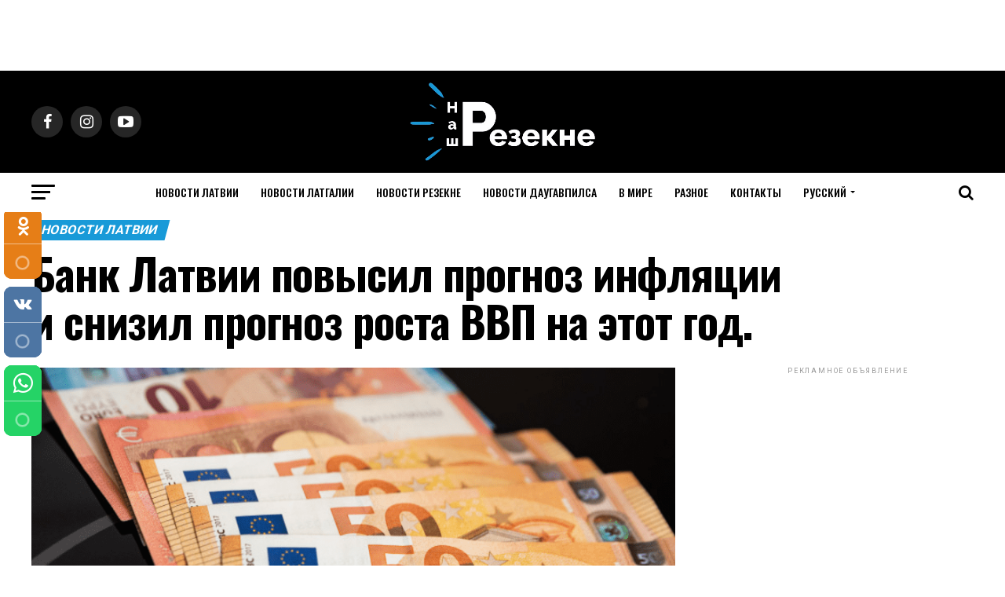

--- FILE ---
content_type: text/html; charset=UTF-8
request_url: https://nashrezekne.lv/bank-latvii-povysil-prognoz-inflyatsii-i-snizil-prognoz-rosta-vvp-na-etot-god/
body_size: 34301
content:
<!DOCTYPE html>
<html lang="ru-RU">
<head>
	<meta name="facebook-domain-verification" content="pxjdf3yc34i5snou897jwd7d9fzrag" />
	<!-- Global site tag (gtag.js) - Google Analytics -->
	<script async src="https://www.googletagmanager.com/gtag/js?id=G-9ZQKXWSB29"></script>
	<script>
	  window.dataLayer = window.dataLayer || [];
	  function gtag(){dataLayer.push(arguments);}
	  gtag('js', new Date());

	  gtag('config', 'G-9ZQKXWSB29');
	</script>
	<!-- Global site tag end -->
<meta charset="UTF-8" >
<meta name="viewport" id="viewport" content="width=device-width, initial-scale=1.0, maximum-scale=1.0, minimum-scale=1.0, user-scalable=no" />
<link rel="pingback" href="https://nashrezekne.lv/xmlrpc.php" />
<meta property="og:type" content="article" />
					<meta property="og:image" content="https://nashrezekne.lv/wp-content/uploads/2023/09/Latvijas-Banka-paaugstin-jusi-infl-cijas-prognozi-un-pazemin-jusi-IKP-pieauguma-prognozi-im-gadam.-1.png" />
		<meta name="twitter:image" content="https://nashrezekne.lv/wp-content/uploads/2023/09/Latvijas-Banka-paaugstin-jusi-infl-cijas-prognozi-un-pazemin-jusi-IKP-pieauguma-prognozi-im-gadam.-1.png" />
	<meta property="og:url" content="https://nashrezekne.lv/bank-latvii-povysil-prognoz-inflyatsii-i-snizil-prognoz-rosta-vvp-na-etot-god/" />
<meta property="og:title" content="Банк Латвии повысил прогноз инфляции и снизил прогноз роста ВВП на этот год." />
<meta property="og:description" content="В пятницу, 29 сентября, Банк Латвии повысил прогноз роста инфляции на этот год с 8,5% до 9%. Также центробанк страны снизил прогноз роста внутреннего валового продукта (ВВП) на этот год &#8212; с ранее предполагаемых 1,2% до 0,6%, сообщает агентство LETA. Инфляция: дальше &#8212; станет легче? Последние данные инфляции указывают на более сильный, чем ожидалось, рост [&hellip;]" />
<meta name="twitter:card" content="summary">
<meta name="twitter:url" content="https://nashrezekne.lv/bank-latvii-povysil-prognoz-inflyatsii-i-snizil-prognoz-rosta-vvp-na-etot-god/">
<meta name="twitter:title" content="Банк Латвии повысил прогноз инфляции и снизил прогноз роста ВВП на этот год.">
<meta name="twitter:description" content="В пятницу, 29 сентября, Банк Латвии повысил прогноз роста инфляции на этот год с 8,5% до 9%. Также центробанк страны снизил прогноз роста внутреннего валового продукта (ВВП) на этот год &#8212; с ранее предполагаемых 1,2% до 0,6%, сообщает агентство LETA. Инфляция: дальше &#8212; станет легче? Последние данные инфляции указывают на более сильный, чем ожидалось, рост [&hellip;]">

	<!-- This site is optimized with the Yoast SEO plugin v14.5 - https://yoast.com/wordpress/plugins/seo/ -->
	<title>Банк Латвии повысил прогноз инфляции и снизил прогноз роста ВВП на этот год. - Nashrezekne</title>
	<meta name="robots" content="index, follow" />
	<meta name="googlebot" content="index, follow, max-snippet:-1, max-image-preview:large, max-video-preview:-1" />
	<meta name="bingbot" content="index, follow, max-snippet:-1, max-image-preview:large, max-video-preview:-1" />
	<link rel="canonical" href="http://nashrezekne.lv/bank-latvii-povysil-prognoz-inflyatsii-i-snizil-prognoz-rosta-vvp-na-etot-god/" />
	<meta property="og:locale" content="ru_RU" />
	<meta property="og:type" content="article" />
	<meta property="og:title" content="Банк Латвии повысил прогноз инфляции и снизил прогноз роста ВВП на этот год. - Nashrezekne" />
	<meta property="og:description" content="В пятницу, 29 сентября, Банк Латвии повысил прогноз роста инфляции на этот год с 8,5% до 9%. Также центробанк страны снизил прогноз роста внутреннего валового продукта (ВВП) на этот год &#8212; с ранее предполагаемых 1,2% до 0,6%, сообщает агентство LETA. Инфляция: дальше &#8212; станет легче? Последние данные инфляции указывают на более сильный, чем ожидалось, рост [&hellip;]" />
	<meta property="og:url" content="http://nashrezekne.lv/bank-latvii-povysil-prognoz-inflyatsii-i-snizil-prognoz-rosta-vvp-na-etot-god/" />
	<meta property="og:site_name" content="Nashrezekne" />
	<meta property="article:published_time" content="2023-09-29T11:01:04+00:00" />
	<meta property="article:modified_time" content="2023-09-29T11:01:58+00:00" />
	<meta property="og:image" content="https://nashrezekne.lv/wp-content/uploads/2023/09/Latvijas-Banka-paaugstin-jusi-infl-cijas-prognozi-un-pazemin-jusi-IKP-pieauguma-prognozi-im-gadam.-1.png" />
	<meta property="og:image:width" content="900" />
	<meta property="og:image:height" content="600" />
	<meta name="twitter:card" content="summary_large_image" />
	<script type="application/ld+json" class="yoast-schema-graph">{"@context":"https://schema.org","@graph":[{"@type":"WebSite","@id":"https://nashrezekne.lv/#website","url":"https://nashrezekne.lv/","name":"Nashrezekne","description":"","potentialAction":[{"@type":"SearchAction","target":"https://nashrezekne.lv/?s={search_term_string}","query-input":"required name=search_term_string"}],"inLanguage":"ru-RU"},{"@type":"ImageObject","@id":"http://nashrezekne.lv/bank-latvii-povysil-prognoz-inflyatsii-i-snizil-prognoz-rosta-vvp-na-etot-god/#primaryimage","inLanguage":"ru-RU","url":"https://nashrezekne.lv/wp-content/uploads/2023/09/Latvijas-Banka-paaugstin-jusi-infl-cijas-prognozi-un-pazemin-jusi-IKP-pieauguma-prognozi-im-gadam.-1.png","width":900,"height":600,"caption":"\u0411\u0430\u043d\u043a \u041b\u0430\u0442\u0432\u0438\u0438 \u043f\u043e\u0432\u044b\u0441\u0438\u043b \u043f\u0440\u043e\u0433\u043d\u043e\u0437 \u0438\u043d\u0444\u043b\u044f\u0446\u0438\u0438 \u0438 \u0441\u043d\u0438\u0437\u0438\u043b \u043f\u0440\u043e\u0433\u043d\u043e\u0437 \u0440\u043e\u0441\u0442\u0430 \u0412\u0412\u041f \u043d\u0430 \u044d\u0442\u043e\u0442 \u0433\u043e\u0434."},{"@type":"WebPage","@id":"http://nashrezekne.lv/bank-latvii-povysil-prognoz-inflyatsii-i-snizil-prognoz-rosta-vvp-na-etot-god/#webpage","url":"http://nashrezekne.lv/bank-latvii-povysil-prognoz-inflyatsii-i-snizil-prognoz-rosta-vvp-na-etot-god/","name":"\u0411\u0430\u043d\u043a \u041b\u0430\u0442\u0432\u0438\u0438 \u043f\u043e\u0432\u044b\u0441\u0438\u043b \u043f\u0440\u043e\u0433\u043d\u043e\u0437 \u0438\u043d\u0444\u043b\u044f\u0446\u0438\u0438 \u0438 \u0441\u043d\u0438\u0437\u0438\u043b \u043f\u0440\u043e\u0433\u043d\u043e\u0437 \u0440\u043e\u0441\u0442\u0430 \u0412\u0412\u041f \u043d\u0430 \u044d\u0442\u043e\u0442 \u0433\u043e\u0434. - Nashrezekne","isPartOf":{"@id":"https://nashrezekne.lv/#website"},"primaryImageOfPage":{"@id":"http://nashrezekne.lv/bank-latvii-povysil-prognoz-inflyatsii-i-snizil-prognoz-rosta-vvp-na-etot-god/#primaryimage"},"datePublished":"2023-09-29T11:01:04+00:00","dateModified":"2023-09-29T11:01:58+00:00","author":{"@id":"https://nashrezekne.lv/#/schema/person/cd13408bb6c19fe9f83639b54d24db86"},"inLanguage":"ru-RU","potentialAction":[{"@type":"ReadAction","target":["http://nashrezekne.lv/bank-latvii-povysil-prognoz-inflyatsii-i-snizil-prognoz-rosta-vvp-na-etot-god/"]}]},{"@type":["Person"],"@id":"https://nashrezekne.lv/#/schema/person/cd13408bb6c19fe9f83639b54d24db86","name":"Nashrezekne","image":{"@type":"ImageObject","@id":"https://nashrezekne.lv/#personlogo","inLanguage":"ru-RU","url":"https://secure.gravatar.com/avatar/1b49ef2fabf28b680a5d4f233bef87c2?s=96&d=mm&r=g","caption":"Nashrezekne"}}]}</script>
	<!-- / Yoast SEO plugin. -->


<link rel='dns-prefetch' href='//ajax.googleapis.com' />
<link rel='dns-prefetch' href='//fonts.googleapis.com' />
<link rel='dns-prefetch' href='//s.w.org' />
<link rel="alternate" type="application/rss+xml" title="Nashrezekne &raquo; Лента" href="https://nashrezekne.lv/feed/" />
<link rel="alternate" type="application/rss+xml" title="Nashrezekne &raquo; Лента комментариев" href="https://nashrezekne.lv/comments/feed/" />
<link rel="alternate" type="application/rss+xml" title="Nashrezekne &raquo; Лента комментариев к &laquo;Банк Латвии повысил прогноз инфляции и снизил прогноз роста ВВП на этот год.&raquo;" href="https://nashrezekne.lv/bank-latvii-povysil-prognoz-inflyatsii-i-snizil-prognoz-rosta-vvp-na-etot-god/feed/" />
		<script type="text/javascript">
			window._wpemojiSettings = {"baseUrl":"https:\/\/s.w.org\/images\/core\/emoji\/12.0.0-1\/72x72\/","ext":".png","svgUrl":"https:\/\/s.w.org\/images\/core\/emoji\/12.0.0-1\/svg\/","svgExt":".svg","source":{"concatemoji":"https:\/\/nashrezekne.lv\/wp-includes\/js\/wp-emoji-release.min.js?ver=5.4.2"}};
			/*! This file is auto-generated */
			!function(e,a,t){var r,n,o,i,p=a.createElement("canvas"),s=p.getContext&&p.getContext("2d");function c(e,t){var a=String.fromCharCode;s.clearRect(0,0,p.width,p.height),s.fillText(a.apply(this,e),0,0);var r=p.toDataURL();return s.clearRect(0,0,p.width,p.height),s.fillText(a.apply(this,t),0,0),r===p.toDataURL()}function l(e){if(!s||!s.fillText)return!1;switch(s.textBaseline="top",s.font="600 32px Arial",e){case"flag":return!c([127987,65039,8205,9895,65039],[127987,65039,8203,9895,65039])&&(!c([55356,56826,55356,56819],[55356,56826,8203,55356,56819])&&!c([55356,57332,56128,56423,56128,56418,56128,56421,56128,56430,56128,56423,56128,56447],[55356,57332,8203,56128,56423,8203,56128,56418,8203,56128,56421,8203,56128,56430,8203,56128,56423,8203,56128,56447]));case"emoji":return!c([55357,56424,55356,57342,8205,55358,56605,8205,55357,56424,55356,57340],[55357,56424,55356,57342,8203,55358,56605,8203,55357,56424,55356,57340])}return!1}function d(e){var t=a.createElement("script");t.src=e,t.defer=t.type="text/javascript",a.getElementsByTagName("head")[0].appendChild(t)}for(i=Array("flag","emoji"),t.supports={everything:!0,everythingExceptFlag:!0},o=0;o<i.length;o++)t.supports[i[o]]=l(i[o]),t.supports.everything=t.supports.everything&&t.supports[i[o]],"flag"!==i[o]&&(t.supports.everythingExceptFlag=t.supports.everythingExceptFlag&&t.supports[i[o]]);t.supports.everythingExceptFlag=t.supports.everythingExceptFlag&&!t.supports.flag,t.DOMReady=!1,t.readyCallback=function(){t.DOMReady=!0},t.supports.everything||(n=function(){t.readyCallback()},a.addEventListener?(a.addEventListener("DOMContentLoaded",n,!1),e.addEventListener("load",n,!1)):(e.attachEvent("onload",n),a.attachEvent("onreadystatechange",function(){"complete"===a.readyState&&t.readyCallback()})),(r=t.source||{}).concatemoji?d(r.concatemoji):r.wpemoji&&r.twemoji&&(d(r.twemoji),d(r.wpemoji)))}(window,document,window._wpemojiSettings);
		</script>
		<style type="text/css">
img.wp-smiley,
img.emoji {
	display: inline !important;
	border: none !important;
	box-shadow: none !important;
	height: 1em !important;
	width: 1em !important;
	margin: 0 .07em !important;
	vertical-align: -0.1em !important;
	background: none !important;
	padding: 0 !important;
}
</style>
	<link rel='stylesheet' id='dashicons-css'  href='https://nashrezekne.lv/wp-includes/css/dashicons.min.css?ver=5.4.2' type='text/css' media='all' />
<link rel='stylesheet' id='wp-block-library-group-css' href='https://nashrezekne.lv/wp-content/plugins/bwp-minify/min/?f=wp-includes/css/dist/block-library/style.min.css,wp-content/plugins/contact-form-7/includes/css/styles.css,wp-content/plugins/fancybox-for-wordpress/assets/css/fancybox.css,wp-content/plugins/theia-post-slider-premium/dist/css/font-theme.css,wp-content/plugins/theia-post-slider-premium/assets/fonts/style.css,wp-content/plugins/reviewer/public/assets/css/photoswipe.css,wp-content/plugins/reviewer/public/assets/css/reviewer-public.css,wp-content/themes/zox-news/style.css,wp-content/themes/zox-news/css/reset.css,wp-content/themes/zox-news/font-awesome/css/font-awesome.css' type='text/css' media='all' />
<style id='wp-block-library-inline-css' type='text/css'>
.has-text-align-justify{text-align:justify;}
</style>
<style id='theiaPostSlider-inline-css' type='text/css'>


				.theiaPostSlider_nav.fontTheme ._title,
				.theiaPostSlider_nav.fontTheme ._text {
					line-height: 48px;
				}
	
				.theiaPostSlider_nav.fontTheme ._button,
				.theiaPostSlider_nav.fontTheme ._button svg {
					color: #f08100;
					fill: #f08100;
				}
	
				.theiaPostSlider_nav.fontTheme ._button ._2 span {
					font-size: 48px;
					line-height: 48px;
				}
	
				.theiaPostSlider_nav.fontTheme ._button ._2 svg {
					width: 48px;
				}
	
				.theiaPostSlider_nav.fontTheme ._button:hover,
				.theiaPostSlider_nav.fontTheme ._button:focus,
				.theiaPostSlider_nav.fontTheme ._button:hover svg,
				.theiaPostSlider_nav.fontTheme ._button:focus svg {
					color: #ffa338;
					fill: #ffa338;
				}
	
				.theiaPostSlider_nav.fontTheme ._disabled,				 
                .theiaPostSlider_nav.fontTheme ._disabled svg {
					color: #777777 !important;
					fill: #777777 !important;
				}
			
</style>
<style id='mvp-custom-style-inline-css' type='text/css'>


#mvp-wallpaper {
	background: url() no-repeat 50% 0;
	}

#mvp-foot-copy a {
	color: #189ad8;
	}

#mvp-content-main p a,
.mvp-post-add-main p a {
	box-shadow: inset 0 -4px 0 #189ad8;
	}

#mvp-content-main p a:hover,
.mvp-post-add-main p a:hover {
	background: #189ad8;
	}

a,
a:visited,
.post-info-name a,
.woocommerce .woocommerce-breadcrumb a {
	color: #189ad8;
	}

#mvp-side-wrap a:hover {
	color: #189ad8;
	}

.mvp-fly-top:hover,
.mvp-vid-box-wrap,
ul.mvp-soc-mob-list li.mvp-soc-mob-com {
	background: #189ad8;
	}

nav.mvp-fly-nav-menu ul li.menu-item-has-children:after,
.mvp-feat1-left-wrap span.mvp-cd-cat,
.mvp-widget-feat1-top-story span.mvp-cd-cat,
.mvp-widget-feat2-left-cont span.mvp-cd-cat,
.mvp-widget-dark-feat span.mvp-cd-cat,
.mvp-widget-dark-sub span.mvp-cd-cat,
.mvp-vid-wide-text span.mvp-cd-cat,
.mvp-feat2-top-text span.mvp-cd-cat,
.mvp-feat3-main-story span.mvp-cd-cat,
.mvp-feat3-sub-text span.mvp-cd-cat,
.mvp-feat4-main-text span.mvp-cd-cat,
.woocommerce-message:before,
.woocommerce-info:before,
.woocommerce-message:before {
	color: #189ad8;
	}

#searchform input,
.mvp-authors-name {
	border-bottom: 1px solid #189ad8;
	}

.mvp-fly-top:hover {
	border-top: 1px solid #189ad8;
	border-left: 1px solid #189ad8;
	border-bottom: 1px solid #189ad8;
	}

.woocommerce .widget_price_filter .ui-slider .ui-slider-handle,
.woocommerce #respond input#submit.alt,
.woocommerce a.button.alt,
.woocommerce button.button.alt,
.woocommerce input.button.alt,
.woocommerce #respond input#submit.alt:hover,
.woocommerce a.button.alt:hover,
.woocommerce button.button.alt:hover,
.woocommerce input.button.alt:hover {
	background-color: #189ad8;
	}

.woocommerce-error,
.woocommerce-info,
.woocommerce-message {
	border-top-color: #189ad8;
	}

ul.mvp-feat1-list-buts li.active span.mvp-feat1-list-but,
span.mvp-widget-home-title,
span.mvp-post-cat,
span.mvp-feat1-pop-head {
	background: #189ad8;
	}

.woocommerce span.onsale {
	background-color: #189ad8;
	}

.mvp-widget-feat2-side-more-but,
.woocommerce .star-rating span:before,
span.mvp-prev-next-label,
.mvp-cat-date-wrap .sticky {
	color: #189ad8 !important;
	}

#mvp-main-nav-top,
#mvp-fly-wrap,
.mvp-soc-mob-right,
#mvp-main-nav-small-cont {
	background: #000000;
	}

#mvp-main-nav-small .mvp-fly-but-wrap span,
#mvp-main-nav-small .mvp-search-but-wrap span,
.mvp-nav-top-left .mvp-fly-but-wrap span,
#mvp-fly-wrap .mvp-fly-but-wrap span {
	background: #555555;
	}

.mvp-nav-top-right .mvp-nav-search-but,
span.mvp-fly-soc-head,
.mvp-soc-mob-right i,
#mvp-main-nav-small span.mvp-nav-search-but,
#mvp-main-nav-small .mvp-nav-menu ul li a  {
	color: #555555;
	}

#mvp-main-nav-small .mvp-nav-menu ul li.menu-item-has-children a:after {
	border-color: #555555 transparent transparent transparent;
	}

#mvp-nav-top-wrap span.mvp-nav-search-but:hover,
#mvp-main-nav-small span.mvp-nav-search-but:hover {
	color: #189ad8;
	}

#mvp-nav-top-wrap .mvp-fly-but-wrap:hover span,
#mvp-main-nav-small .mvp-fly-but-wrap:hover span,
span.mvp-woo-cart-num:hover {
	background: #189ad8;
	}

#mvp-main-nav-bot-cont {
	background: #ffffff;
	}

#mvp-nav-bot-wrap .mvp-fly-but-wrap span,
#mvp-nav-bot-wrap .mvp-search-but-wrap span {
	background: #000000;
	}

#mvp-nav-bot-wrap span.mvp-nav-search-but,
#mvp-nav-bot-wrap .mvp-nav-menu ul li a {
	color: #000000;
	}

#mvp-nav-bot-wrap .mvp-nav-menu ul li.menu-item-has-children a:after {
	border-color: #000000 transparent transparent transparent;
	}

.mvp-nav-menu ul li:hover a {
	border-bottom: 5px solid #189ad8;
	}

#mvp-nav-bot-wrap .mvp-fly-but-wrap:hover span {
	background: #189ad8;
	}

#mvp-nav-bot-wrap span.mvp-nav-search-but:hover {
	color: #189ad8;
	}

body,
.mvp-feat1-feat-text p,
.mvp-feat2-top-text p,
.mvp-feat3-main-text p,
.mvp-feat3-sub-text p,
#searchform input,
.mvp-author-info-text,
span.mvp-post-excerpt,
.mvp-nav-menu ul li ul.sub-menu li a,
nav.mvp-fly-nav-menu ul li a,
.mvp-ad-label,
span.mvp-feat-caption,
.mvp-post-tags a,
.mvp-post-tags a:visited,
span.mvp-author-box-name a,
#mvp-author-box-text p,
.mvp-post-gallery-text p,
ul.mvp-soc-mob-list li span,
#comments,
h3#reply-title,
h2.comments,
#mvp-foot-copy p,
span.mvp-fly-soc-head,
.mvp-post-tags-header,
span.mvp-prev-next-label,
span.mvp-post-add-link-but,
#mvp-comments-button a,
#mvp-comments-button span.mvp-comment-but-text,
.woocommerce ul.product_list_widget span.product-title,
.woocommerce ul.product_list_widget li a,
.woocommerce #reviews #comments ol.commentlist li .comment-text p.meta,
.woocommerce div.product p.price,
.woocommerce div.product p.price ins,
.woocommerce div.product p.price del,
.woocommerce ul.products li.product .price del,
.woocommerce ul.products li.product .price ins,
.woocommerce ul.products li.product .price,
.woocommerce #respond input#submit,
.woocommerce a.button,
.woocommerce button.button,
.woocommerce input.button,
.woocommerce .widget_price_filter .price_slider_amount .button,
.woocommerce span.onsale,
.woocommerce-review-link,
#woo-content p.woocommerce-result-count,
.woocommerce div.product .woocommerce-tabs ul.tabs li a,
a.mvp-inf-more-but,
span.mvp-cont-read-but,
span.mvp-cd-cat,
span.mvp-cd-date,
.mvp-feat4-main-text p,
span.mvp-woo-cart-num,
span.mvp-widget-home-title2,
.wp-caption,
#mvp-content-main p.wp-caption-text,
.gallery-caption,
.mvp-post-add-main p.wp-caption-text,
#bbpress-forums,
#bbpress-forums p,
.protected-post-form input,
#mvp-feat6-text p {
	font-family: 'Roboto', sans-serif;
	}

.mvp-blog-story-text p,
span.mvp-author-page-desc,
#mvp-404 p,
.mvp-widget-feat1-bot-text p,
.mvp-widget-feat2-left-text p,
.mvp-flex-story-text p,
.mvp-search-text p,
#mvp-content-main p,
.mvp-post-add-main p,
#mvp-content-main ul li,
#mvp-content-main ol li,
.rwp-summary,
.rwp-u-review__comment,
.mvp-feat5-mid-main-text p,
.mvp-feat5-small-main-text p,
#mvp-content-main .wp-block-button__link,
.wp-block-audio figcaption,
.wp-block-video figcaption,
.wp-block-embed figcaption,
.wp-block-verse pre,
pre.wp-block-verse {
	font-family: 'PT Serif', sans-serif;
	}

.mvp-nav-menu ul li a,
#mvp-foot-menu ul li a {
	font-family: 'Oswald', sans-serif;
	}


.mvp-feat1-sub-text h2,
.mvp-feat1-pop-text h2,
.mvp-feat1-list-text h2,
.mvp-widget-feat1-top-text h2,
.mvp-widget-feat1-bot-text h2,
.mvp-widget-dark-feat-text h2,
.mvp-widget-dark-sub-text h2,
.mvp-widget-feat2-left-text h2,
.mvp-widget-feat2-right-text h2,
.mvp-blog-story-text h2,
.mvp-flex-story-text h2,
.mvp-vid-wide-more-text p,
.mvp-prev-next-text p,
.mvp-related-text,
.mvp-post-more-text p,
h2.mvp-authors-latest a,
.mvp-feat2-bot-text h2,
.mvp-feat3-sub-text h2,
.mvp-feat3-main-text h2,
.mvp-feat4-main-text h2,
.mvp-feat5-text h2,
.mvp-feat5-mid-main-text h2,
.mvp-feat5-small-main-text h2,
.mvp-feat5-mid-sub-text h2,
#mvp-feat6-text h2,
.alp-related-posts-wrapper .alp-related-post .post-title {
	font-family: 'Oswald', sans-serif;
	}

.mvp-feat2-top-text h2,
.mvp-feat1-feat-text h2,
h1.mvp-post-title,
h1.mvp-post-title-wide,
.mvp-drop-nav-title h4,
#mvp-content-main blockquote p,
.mvp-post-add-main blockquote p,
#mvp-content-main p.has-large-font-size,
#mvp-404 h1,
#woo-content h1.page-title,
.woocommerce div.product .product_title,
.woocommerce ul.products li.product h3,
.alp-related-posts .current .post-title {
	font-family: 'Oswald', sans-serif;
	}

span.mvp-feat1-pop-head,
.mvp-feat1-pop-text:before,
span.mvp-feat1-list-but,
span.mvp-widget-home-title,
.mvp-widget-feat2-side-more,
span.mvp-post-cat,
span.mvp-page-head,
h1.mvp-author-top-head,
.mvp-authors-name,
#mvp-content-main h1,
#mvp-content-main h2,
#mvp-content-main h3,
#mvp-content-main h4,
#mvp-content-main h5,
#mvp-content-main h6,
.woocommerce .related h2,
.woocommerce div.product .woocommerce-tabs .panel h2,
.woocommerce div.product .product_title,
.mvp-feat5-side-list .mvp-feat1-list-img:after {
	font-family: 'Roboto', sans-serif;
	}

	

	#mvp-leader-wrap {
		position: relative;
		}
	#mvp-site-main {
		margin-top: 0;
		}
	#mvp-leader-wrap {
		top: 0 !important;
		}
		

	.mvp-nav-links {
		display: none;
		}
		

 	 .mvp-nav-logo-reg img{
height:100px;}
#mvp-foot-logo img{
height:60px;}
#mvp-fly-logo img {
    height: 254%;
}
#mvp-fly-menu-wrap {
    top: 88px;
}
nav.mvp-fly-nav-menu {
    max-height: 95%;
}


<meta name="facebook-domain-verification" content="pxjdf3yc34i5snou897jwd7d9fzrag" />
		
</style>
<link rel='stylesheet' id='ql-jquery-ui-css'  href='//ajax.googleapis.com/ajax/libs/jqueryui/1.12.1/themes/smoothness/jquery-ui.css?ver=5.4.2' type='text/css' media='all' />
<link crossorigin="anonymous" rel='stylesheet' id='mvp-fonts-css'  href='//fonts.googleapis.com/css?family=Roboto%3A300%2C400%2C700%2C900%7COswald%3A400%2C700%7CAdvent+Pro%3A700%7COpen+Sans%3A700%7CAnton%3A400Oswald%3A100%2C200%2C300%2C400%2C500%2C600%2C700%2C800%2C900%7COswald%3A100%2C200%2C300%2C400%2C500%2C600%2C700%2C800%2C900%7CRoboto%3A100%2C200%2C300%2C400%2C500%2C600%2C700%2C800%2C900%7CRoboto%3A100%2C200%2C300%2C400%2C500%2C600%2C700%2C800%2C900%7CPT+Serif%3A100%2C200%2C300%2C400%2C500%2C600%2C700%2C800%2C900%7COswald%3A100%2C200%2C300%2C400%2C500%2C600%2C700%2C800%2C900%26subset%3Dlatin%2Clatin-ext%2Ccyrillic%2Ccyrillic-ext%2Cgreek-ext%2Cgreek%2Cvietnamese' type='text/css' media='all' />
<link rel='stylesheet' id='mvp-media-queries-group-css' href='https://nashrezekne.lv/wp-content/plugins/bwp-minify/min/?f=wp-content/themes/zox-news/css/media-queries.css,wp-content/plugins/jetpack/css/jetpack.css' type='text/css' media='all' />
<script type='text/javascript' src='https://nashrezekne.lv/wp-includes/js/jquery/jquery.js?ver=1.12.4-wp'></script>
<script type='text/javascript' src='https://nashrezekne.lv/wp-includes/js/jquery/jquery-migrate.min.js?ver=1.4.1'></script>
<script type='text/javascript' src='https://nashrezekne.lv/wp-content/plugins/bwp-minify/min/?f=wp-content/plugins/fancybox-for-wordpress/assets/js/jquery.fancybox.js,wp-content/plugins/theia-post-slider-premium/dist/js/jquery.history.js,wp-content/plugins/theia-post-slider-premium/dist/js/async.min.js,wp-content/plugins/theia-post-slider-premium/dist/js/tps.js,wp-content/plugins/theia-post-slider-premium/dist/js/main.js,wp-content/plugins/theia-post-slider-premium/dist/js/tps-transition-slide.js'></script>
<link rel='https://api.w.org/' href='https://nashrezekne.lv/wp-json/' />
<link rel="EditURI" type="application/rsd+xml" title="RSD" href="https://nashrezekne.lv/xmlrpc.php?rsd" />
<link rel="wlwmanifest" type="application/wlwmanifest+xml" href="https://nashrezekne.lv/wp-includes/wlwmanifest.xml" /> 
<meta name="generator" content="WordPress 5.4.2" />
<link rel='shortlink' href='https://nashrezekne.lv/?p=22093' />
<link rel="alternate" type="application/json+oembed" href="https://nashrezekne.lv/wp-json/oembed/1.0/embed?url=https%3A%2F%2Fnashrezekne.lv%2Fbank-latvii-povysil-prognoz-inflyatsii-i-snizil-prognoz-rosta-vvp-na-etot-god%2F" />
<link rel="alternate" type="text/xml+oembed" href="https://nashrezekne.lv/wp-json/oembed/1.0/embed?url=https%3A%2F%2Fnashrezekne.lv%2Fbank-latvii-povysil-prognoz-inflyatsii-i-snizil-prognoz-rosta-vvp-na-etot-god%2F&#038;format=xml" />

<!-- Fancybox for WordPress v3.2.7 -->
<style type="text/css">
	.fancybox-slide--image .fancybox-content{background-color: #FFFFFF}div.fancybox-caption{display:none !important;}
	
	img.fancybox-image{border-width:10px;border-color:#FFFFFF;border-style:solid;height:auto;}
	div.fancybox-bg{background-color:rgba(102,102,102,0.3);opacity:1 !important;}div.fancybox-content{border-color:#FFFFFF}
	div#fancybox-title{background-color:#FFFFFF}
	div.fancybox-content{background-color:#FFFFFF}
	div#fancybox-title-inside{color:#333333}
	
	
	
	div.fancybox-caption p.caption-title{display:inline-block}
	div.fancybox-caption p.caption-title{font-size:14px}
	div.fancybox-caption p.caption-title{color:#333333}
	div.fancybox-caption {color:#333333}div.fancybox-caption p.caption-title {background:#fff; width:auto;padding:10px 30px;}div.fancybox-content p.caption-title{color:#333333;margin: 0;padding: 5px 0;}
</style><script type="text/javascript">
	jQuery(function(){

		jQuery.fn.getTitle = function() { // Copy the title of every IMG tag and add it to its parent A so that fancybox can show titles
			var arr = jQuery("a[data-fancybox]");
									jQuery.each(arr, function() {
										var title = jQuery(this).children("img").attr("title");
										 var caption = jQuery(this).next("figcaption").html();
                                        if(caption && title){jQuery(this).attr("title",title+" " + caption)}else if(title){ jQuery(this).attr("title",title);}else if(caption){jQuery(this).attr("title",caption);}
									});			}

		// Supported file extensions

                var thumbnails = jQuery("a:has(img)").not(".nolightbox").not('.envira-gallery-link').not('.ngg-simplelightbox').filter(function () {
            return /\.(jpe?g|png|gif|mp4|webp|bmp|pdf)(\?[^/]*)*$/i.test(jQuery(this).attr('href'))
        });
        

		// Add data-type iframe for links that are not images or videos.
        var iframeLinks = jQuery('.fancyboxforwp').filter( function() { return ! /\.(jpe?g|png|gif|mp4|webp|bmp|pdf)(\?[^/]*)*$/i.test(jQuery(this).attr('href')) }).filter( function() { return ! /vimeo|youtube/i.test(jQuery(this).attr('href')) });
        iframeLinks.attr({ "data-type" : "iframe" }).getTitle();

					/* Custom Expression */
			jQuery('.foogallery').each(function(){
	var id = jQuery(this).attr('id');
	jQuery(this).find('a').attr("data-fancybox","gallery"+id);
})		


		// Call fancybox and apply it on any link with a rel atribute that starts with "fancybox", with the options set on the admin panel
		jQuery("a.fancyboxforwp").fancyboxforwp({
			loop: false,
			smallBtn: false,
			zoomOpacity: "auto",
			animationEffect: "fade",
			animationDuration: 500,
			transitionEffect: "fade",
			transitionDuration : "300",
			overlayShow: true,
			overlayOpacity: "0.3",
			titleShow: true,
			titlePosition: "inside",
			keyboard: true,
			showCloseButton: false,
			arrows: true,
			clickContent: false,
            clickSlide: "close",
            mobile:{
                clickContent: function(current, event) {
                    return current.type === "image" ? "toggleControls" : false;
                },
                clickSlide: function(current, event) {
                    return current.type === "image" ? "close" : "close";
                },
            },
			wheel: false,
			toolbar: true,
			preventCaptionOverlap: true,
			onInit: function() { },			onDeactivate: function() { },			beforeClose: function() { },			afterShow: function() { },			afterClose: function() { },			caption : function( instance, item ) {var testing = jQuery(this).context.title;var caption = jQuery(this).data('caption') || '';if ( item.type === 'image' && testing.length ) {caption = (caption.length ? caption + '<br />' : '') + '<p class="caption-title">'+testing+'</p>' ;}return caption;},
			afterLoad : function( instance, current ) {current.$content.append('<div class=\"fancybox-custom-caption inside-caption\" style=\" position: absolute;left:0;right:0;color:#000;margin:0 auto;bottom:0;text-align:center;background-color:#FFFFFF \">' + current.opts.caption + '</div>');},
					});
		
	})
</script>
<!-- END Fancybox for WordPress -->
<style type='text/css'>img#wpstats{display:none}</style>
<style type="text/css" id="breadcrumb-trail-css">.breadcrumbs .trail-browse,.breadcrumbs .trail-items,.breadcrumbs .trail-items li {display: inline-block;margin:0;padding: 0;border:none;background:transparent;text-indent: 0;}.breadcrumbs .trail-browse {font-size: inherit;font-style:inherit;font-weight: inherit;color: inherit;}.breadcrumbs .trail-items {list-style: none;}.trail-items li::after {content: "\002F";padding: 0 0.5em;}.trail-items li:last-of-type::after {display: none;}</style>
<style type="text/css">.recentcomments a{display:inline !important;padding:0 !important;margin:0 !important;}</style><link rel="amphtml" href="https://nashrezekne.lv/bank-latvii-povysil-prognoz-inflyatsii-i-snizil-prognoz-rosta-vvp-na-etot-god/amp/"><link rel="icon" href="https://nashrezekne.lv/wp-content/uploads/2025/06/cropped-LL-16-1-32x32.png" sizes="32x32" />
<link rel="icon" href="https://nashrezekne.lv/wp-content/uploads/2025/06/cropped-LL-16-1-192x192.png" sizes="192x192" />
<link rel="apple-touch-icon" href="https://nashrezekne.lv/wp-content/uploads/2025/06/cropped-LL-16-1-180x180.png" />
<meta name="msapplication-TileImage" content="https://nashrezekne.lv/wp-content/uploads/2025/06/cropped-LL-16-1-270x270.png" />
		<style type="text/css" id="wp-custom-css">
			https://adsmanager.facebook.com/adsmanager/manage/all?nav_source=comet&nav_entry_point=comet_bookmark&campaign_id=415838275119884&placement=bkmk_admgr&extra_1=campaign&act=328677147314657&breakdown_regrouping=1		</style>
		</head>
<body class="post-template-default single single-post postid-22093 single-format-standard theiaPostSlider_body">
	<div id="mvp-fly-wrap">
	<div id="mvp-fly-menu-top" class="left relative">
		<div class="mvp-fly-top-out left relative">
			<div class="mvp-fly-top-in">
				<div id="mvp-fly-logo" class="left relative">
											<a href="https://nashrezekne.lv/"><img src="https://nashrezekne.lv/wp-content/uploads/2020/07/Musu_Rezekne_logo-1.png" alt="Nashrezekne" data-rjs="2" /></a>
									</div><!--mvp-fly-logo-->
			</div><!--mvp-fly-top-in-->
			<div class="mvp-fly-but-wrap mvp-fly-but-menu mvp-fly-but-click">
				<span></span>
				<span></span>
				<span></span>
				<span></span>
			</div><!--mvp-fly-but-wrap-->
		</div><!--mvp-fly-top-out-->
	</div><!--mvp-fly-menu-top-->
	<div id="mvp-fly-menu-wrap">
		<nav class="mvp-fly-nav-menu left relative">
			<div class="menu-main-menu-ru-container"><ul id="menu-main-menu-ru" class="menu"><li id="menu-item-581" class="menu-item menu-item-type-taxonomy menu-item-object-category current-post-ancestor current-menu-parent current-post-parent menu-item-581"><a href="https://nashrezekne.lv/category/novosti-latvii/">Новости Латвии</a></li>
<li id="menu-item-573" class="menu-item menu-item-type-taxonomy menu-item-object-category menu-item-573"><a href="https://nashrezekne.lv/category/proisshestviya/">Новости Латгалии</a></li>
<li id="menu-item-572" class="menu-item menu-item-type-taxonomy menu-item-object-category menu-item-572"><a href="https://nashrezekne.lv/category/novosti-rezekne/">Новости Резекне</a></li>
<li id="menu-item-568" class="menu-item menu-item-type-taxonomy menu-item-object-category menu-item-568"><a href="https://nashrezekne.lv/category/biznes/">Новости Даугавпилса</a></li>
<li id="menu-item-569" class="menu-item menu-item-type-taxonomy menu-item-object-category menu-item-569"><a href="https://nashrezekne.lv/category/v-mire/">В Мире</a></li>
<li id="menu-item-571" class="menu-item menu-item-type-taxonomy menu-item-object-category menu-item-571"><a href="https://nashrezekne.lv/category/raznoe/">Разное</a></li>
<li id="menu-item-579" class="menu-item menu-item-type-taxonomy menu-item-object-category menu-item-579"><a href="https://nashrezekne.lv/category/reklamiruem/">Контакты</a></li>
<li id="menu-item-475" class="pll-parent-menu-item menu-item menu-item-type-custom menu-item-object-custom menu-item-has-children menu-item-475"><a href="#pll_switcher">Русский</a>
<ul class="sub-menu">
	<li class="lang-item lang-item-172 lang-item-lv no-translation lang-item-first menu-item menu-item-type-custom menu-item-object-custom menu-item-475-lv"><a href="https://musurezekne.lv/" hreflang="lv" lang="lv">Latviešu valoda</a></li>
</ul>
</li>
</ul></div>		</nav>
	</div><!--mvp-fly-menu-wrap-->
	<div id="mvp-fly-soc-wrap">
		<span class="mvp-fly-soc-head">Мы в соцсетях </span>
		<ul class="mvp-fly-soc-list left relative">
							<li><a href="https://www.facebook.com/nashalatgalia" target="_blank" class="fa fa-facebook fa-2"></a></li>
																<li><a href="https://www.instagram.com/nashalatgalia" target="_blank" class="fa fa-instagram fa-2"></a></li>
													<li><a href="https://www.youtube.com/@nashalatgalia" target="_blank" class="fa fa-youtube-play fa-2"></a></li>
											</ul>
	</div><!--mvp-fly-soc-wrap-->
</div><!--mvp-fly-wrap-->	<div id="mvp-site" class="left relative">
		<div id="mvp-search-wrap">
			<div id="mvp-search-box">
				<form method="get" id="searchform" action="https://nashrezekne.lv/">
	<input type="text" name="s" id="s" value="Поиск" onfocus='if (this.value == "Поиск") { this.value = ""; }' onblur='if (this.value == "") { this.value = "Поиск"; }' />
	<input type="hidden" id="searchsubmit" value="Поиск" />
</form>			</div><!--mvp-search-box-->
			<div class="mvp-search-but-wrap mvp-search-click">
				<span></span>
				<span></span>
			</div><!--mvp-search-but-wrap-->
		</div><!--mvp-search-wrap-->
				<div id="mvp-site-wall" class="left relative">
											<div id="mvp-leader-wrap">
					<script async src="https://pagead2.googlesyndication.com/pagead/js/adsbygoogle.js"></script>
<!-- kvadrat -->
<ins class="adsbygoogle"
     style="display:inline-block;width:728px;height:90px"
     data-ad-client="ca-pub-3727507838182884"
     data-ad-slot="5916943851"></ins>
<script>
     (adsbygoogle = window.adsbygoogle || []).push({});
</script>


<meta name="facebook-domain-verification" content="pxjdf3yc34i5snou897jwd7d9fzrag" />				</div><!--mvp-leader-wrap-->
										<div id="mvp-site-main" class="left relative">
			<header id="mvp-main-head-wrap" class="left relative">
									<nav id="mvp-main-nav-wrap" class="left relative">
						<div id="mvp-main-nav-top" class="left relative">
							<div class="mvp-main-box">
								<div id="mvp-nav-top-wrap" class="left relative">
									<div class="mvp-nav-top-right-out left relative">
										<div class="mvp-nav-top-right-in">
											<div class="mvp-nav-top-cont left relative">
												<div class="mvp-nav-top-left-out relative">
													<div class="mvp-nav-top-left">
														<div class="mvp-nav-soc-wrap">
																															<a href="https://www.facebook.com/nashalatgalia" target="_blank"><span class="mvp-nav-soc-but fa fa-facebook fa-2"></span></a>
																																																													<a href="https://www.instagram.com/nashalatgalia" target="_blank"><span class="mvp-nav-soc-but fa fa-instagram fa-2"></span></a>
																																														<a href="https://www.youtube.com/@nashalatgalia" target="_blank"><span class="mvp-nav-soc-but fa fa-youtube-play fa-2"></span></a>
																													</div><!--mvp-nav-soc-wrap-->
														<div class="mvp-fly-but-wrap mvp-fly-but-click left relative">
															<span></span>
															<span></span>
															<span></span>
															<span></span>
														</div><!--mvp-fly-but-wrap-->
													</div><!--mvp-nav-top-left-->
													<div class="mvp-nav-top-left-in">
														<div class="mvp-nav-top-mid left relative" itemscope itemtype="http://schema.org/Organization">
																															<a class="mvp-nav-logo-reg" itemprop="url" href="https://nashrezekne.lv/"><img itemprop="logo" src="https://nashrezekne.lv/wp-content/uploads/2020/07/Musu_Rezekne_logo-1.png" alt="Nashrezekne" data-rjs="2" /></a>
																																						<a class="mvp-nav-logo-small" href="https://nashrezekne.lv/"><img src="https://nashrezekne.lv/wp-content/uploads/2020/07/Musu_Rezekne_logo-1.png" alt="Nashrezekne" data-rjs="2" /></a>
																																														<h2 class="mvp-logo-title">Nashrezekne</h2>
																																														<div class="mvp-drop-nav-title left">
																	<h4>Банк Латвии повысил прогноз инфляции и снизил прогноз роста ВВП на этот год.</h4>
																</div><!--mvp-drop-nav-title-->
																													</div><!--mvp-nav-top-mid-->
													</div><!--mvp-nav-top-left-in-->
												</div><!--mvp-nav-top-left-out-->
											</div><!--mvp-nav-top-cont-->
										</div><!--mvp-nav-top-right-in-->
										<div class="mvp-nav-top-right">
																						<span class="mvp-nav-search-but fa fa-search fa-2 mvp-search-click"></span>
										</div><!--mvp-nav-top-right-->
									</div><!--mvp-nav-top-right-out-->
								</div><!--mvp-nav-top-wrap-->
							</div><!--mvp-main-box-->
						</div><!--mvp-main-nav-top-->
						<div id="mvp-main-nav-bot" class="left relative">
							<div id="mvp-main-nav-bot-cont" class="left">
								<div class="mvp-main-box">
									<div id="mvp-nav-bot-wrap" class="left">
										<div class="mvp-nav-bot-right-out left">
											<div class="mvp-nav-bot-right-in">
												<div class="mvp-nav-bot-cont left">
													<div class="mvp-nav-bot-left-out">
														<div class="mvp-nav-bot-left left relative">
															<div class="mvp-fly-but-wrap mvp-fly-but-click left relative">
																<span></span>
																<span></span>
																<span></span>
																<span></span>
															</div><!--mvp-fly-but-wrap-->
														</div><!--mvp-nav-bot-left-->
														<div class="mvp-nav-bot-left-in">
															<div class="mvp-nav-menu left">
																<div class="menu-main-menu-ru-container"><ul id="menu-main-menu-ru-1" class="menu"><li class="menu-item menu-item-type-taxonomy menu-item-object-category current-post-ancestor current-menu-parent current-post-parent menu-item-581 mvp-mega-dropdown"><a href="https://nashrezekne.lv/category/novosti-latvii/">Новости Латвии</a><div class="mvp-mega-dropdown"><div class="mvp-main-box"><ul class="mvp-mega-list"><li><a href="https://nashrezekne.lv/sejm-odobril-uzhestochenie-shtrafov-za-neuvazhenie-k-gosudarstvennomu-yazyku-planiruetsya-seryoznoe-povyshenie-sanktsij/"><div class="mvp-mega-img"><img width="400" height="240" src="https://nashrezekne.lv/wp-content/uploads/2025/11/Novosti-Latvii.-2025-11-28T001225.954-400x240.jpg" class="attachment-mvp-mid-thumb size-mvp-mid-thumb wp-post-image" alt="Сейм одобрил ужесточение штрафов за неуважение к государственному языку: планируется серьёзное повышение санкций." srcset="https://nashrezekne.lv/wp-content/uploads/2025/11/Novosti-Latvii.-2025-11-28T001225.954-400x240.jpg 400w, https://nashrezekne.lv/wp-content/uploads/2025/11/Novosti-Latvii.-2025-11-28T001225.954-590x354.jpg 590w" sizes="(max-width: 400px) 100vw, 400px" /></div><p>Сейм одобрил ужесточение штрафов за неуважение к государственному языку: планируется серьёзное повышение санкций.</p></a></li><li><a href="https://nashrezekne.lv/video-v-rige-avtomobil-ruhnul-v-daugavu-mezhdu-kamennym-i-vantovym-mostami/"><div class="mvp-mega-img"><img width="400" height="240" src="https://nashrezekne.lv/wp-content/uploads/2025/11/Novosti-Latvii.-2025-11-28T000124.217-400x240.jpg" class="attachment-mvp-mid-thumb size-mvp-mid-thumb wp-post-image" alt="ВИДЕО ⟩ В Риге автомобиль рухнул в Даугаву между Каменным и Вантовым мостами." srcset="https://nashrezekne.lv/wp-content/uploads/2025/11/Novosti-Latvii.-2025-11-28T000124.217-400x240.jpg 400w, https://nashrezekne.lv/wp-content/uploads/2025/11/Novosti-Latvii.-2025-11-28T000124.217-590x354.jpg 590w" sizes="(max-width: 400px) 100vw, 400px" /></div><p>ВИДЕО ⟩ В Риге автомобиль рухнул в Даугаву между Каменным и Вантовым мостами.</p></a></li><li><a href="https://nashrezekne.lv/zelenskij-vruchil-bajbe-brazhe-orden-za-zaslugi-latviya-usilivaet-podderzhku-ukrainy/"><div class="mvp-mega-img"><img width="400" height="240" src="https://nashrezekne.lv/wp-content/uploads/2025/11/Novosti-Latvii.-2025-11-27T205526.273-400x240.jpg" class="attachment-mvp-mid-thumb size-mvp-mid-thumb wp-post-image" alt="🇺🇦 Зеленский вручил Байбе Браже орден «За заслуги»: Латвия усиливает поддержку Украины." srcset="https://nashrezekne.lv/wp-content/uploads/2025/11/Novosti-Latvii.-2025-11-27T205526.273-400x240.jpg 400w, https://nashrezekne.lv/wp-content/uploads/2025/11/Novosti-Latvii.-2025-11-27T205526.273-590x354.jpg 590w" sizes="(max-width: 400px) 100vw, 400px" /></div><p>🇺🇦🇱🇻 Зеленский вручил Байбе Браже орден «За заслуги»: Латвия усиливает поддержку Украины.</p></a></li><li><a href="https://nashrezekne.lv/sudyu-silinevichu-obvinyayut-v-hishhenii-137-tysyach-evro-prokuratura-peredala-delo-v-sud/"><div class="mvp-mega-img"><img width="400" height="240" src="https://nashrezekne.lv/wp-content/uploads/2025/11/Novosti-Latvii.-2025-11-27T202825.650-400x240.jpg" class="attachment-mvp-mid-thumb size-mvp-mid-thumb wp-post-image" alt="❄️В Латвии парализовано движение: снег, гололёд и ледяной дождь осложнили ситуацию на дорогах." srcset="https://nashrezekne.lv/wp-content/uploads/2025/11/Novosti-Latvii.-2025-11-27T202825.650-400x240.jpg 400w, https://nashrezekne.lv/wp-content/uploads/2025/11/Novosti-Latvii.-2025-11-27T202825.650-590x354.jpg 590w" sizes="(max-width: 400px) 100vw, 400px" /></div><p>Судью Силиневичу обвиняют в хищении 137 тысяч евро: прокуратура передала дело в суд.</p></a></li><li><a href="https://nashrezekne.lv/wsj-v-sluchae-vojny-s-rossiej-nato-planiruet-perebrosit-800-000-soldat-cherez-germaniyu/"><div class="mvp-mega-img"><img width="400" height="240" src="https://nashrezekne.lv/wp-content/uploads/2025/11/Novosti-Latvii.-2025-11-27T200941.263-400x240.jpg" class="attachment-mvp-mid-thumb size-mvp-mid-thumb wp-post-image" alt="WSJ: В случае войны с Россией НАТО планирует перебросить 800 000 солдат через Германию." srcset="https://nashrezekne.lv/wp-content/uploads/2025/11/Novosti-Latvii.-2025-11-27T200941.263-400x240.jpg 400w, https://nashrezekne.lv/wp-content/uploads/2025/11/Novosti-Latvii.-2025-11-27T200941.263-590x354.jpg 590w" sizes="(max-width: 400px) 100vw, 400px" /></div><p>WSJ: В случае войны с Россией НАТО планирует перебросить 800 000 солдат через Германию.</p></a></li></ul></div></div></li>
<li class="menu-item menu-item-type-taxonomy menu-item-object-category menu-item-573 mvp-mega-dropdown"><a href="https://nashrezekne.lv/category/proisshestviya/">Новости Латгалии</a><div class="mvp-mega-dropdown"><div class="mvp-main-box"><ul class="mvp-mega-list"><li><a href="https://nashrezekne.lv/v-latgalii-obyavleno-oranzhevoe-preduprezhdenie-iz-za-gololeditsy-i-zheltoe-iz-za-snegopada/"><div class="mvp-mega-img"><img width="400" height="240" src="https://nashrezekne.lv/wp-content/uploads/2025/11/Novosti-Latvii.-2025-11-26T130319.102-400x240.jpg" class="attachment-mvp-mid-thumb size-mvp-mid-thumb wp-post-image" alt="В Латгалии объявлено оранжевое предупреждение из-за гололедицы и желтое – из-за снегопада." srcset="https://nashrezekne.lv/wp-content/uploads/2025/11/Novosti-Latvii.-2025-11-26T130319.102-400x240.jpg 400w, https://nashrezekne.lv/wp-content/uploads/2025/11/Novosti-Latvii.-2025-11-26T130319.102-590x354.jpg 590w" sizes="(max-width: 400px) 100vw, 400px" /></div><p>В Латгалии объявлено оранжевое предупреждение из-за гололедицы и желтое – из-за снегопада.</p></a></li><li><a href="https://nashrezekne.lv/v-latgale-poyavitsya-novaya-professionalnaya-voennaya-srednyaya-shkola-pravitelstvo-dalo-zelyonyj-svet/"><div class="mvp-mega-img"><img width="400" height="240" src="https://nashrezekne.lv/wp-content/uploads/2025/11/Novosti-Latvii.-2025-11-26T093813.073-400x240.jpg" class="attachment-mvp-mid-thumb size-mvp-mid-thumb wp-post-image" alt="В Латгале появится новая профессиональная военная средняя школа: правительство дало зелёный свет." srcset="https://nashrezekne.lv/wp-content/uploads/2025/11/Novosti-Latvii.-2025-11-26T093813.073-400x240.jpg 400w, https://nashrezekne.lv/wp-content/uploads/2025/11/Novosti-Latvii.-2025-11-26T093813.073-590x354.jpg 590w" sizes="(max-width: 400px) 100vw, 400px" /></div><p>В Латгале появится новая профессиональная военная средняя школа: правительство дало зелёный свет.</p></a></li><li><a href="https://nashrezekne.lv/video-dtp-v-latgalii-pogibshej-devochke-bylo-7-let-sem-chelovek-poluchili-travmy-rekonstruktsiya-avarii/"><div class="mvp-mega-img"><img width="400" height="240" src="https://nashrezekne.lv/wp-content/uploads/2025/11/Novosti-Latvii.-2025-11-25T000617.755-400x240.jpg" class="attachment-mvp-mid-thumb size-mvp-mid-thumb wp-post-image" alt="ВИДЕО ⟩ ДТП в Латгалии: погибшей девочке было 7 лет, семь человек получили травмы - реконструкция аварии." srcset="https://nashrezekne.lv/wp-content/uploads/2025/11/Novosti-Latvii.-2025-11-25T000617.755-400x240.jpg 400w, https://nashrezekne.lv/wp-content/uploads/2025/11/Novosti-Latvii.-2025-11-25T000617.755-590x354.jpg 590w" sizes="(max-width: 400px) 100vw, 400px" /></div><p>ВИДЕО ⟩ ДТП в Латгалии: погибшей девочке было 7 лет, семь человек получили травмы &#8212; реконструкция аварии.</p></a></li><li><a href="https://nashrezekne.lv/strashnaya-avariya-v-latgalii-rebyonok-pogib-mat-v-reanimatsii/"><div class="mvp-mega-img"><img width="400" height="240" src="https://nashrezekne.lv/wp-content/uploads/2025/11/Novosti-Latvii.-2025-11-24T064713.123-400x240.jpg" class="attachment-mvp-mid-thumb size-mvp-mid-thumb wp-post-image" alt="Страшная авария в Латгалии: ребёнок погиб, мать в реанимации." srcset="https://nashrezekne.lv/wp-content/uploads/2025/11/Novosti-Latvii.-2025-11-24T064713.123-400x240.jpg 400w, https://nashrezekne.lv/wp-content/uploads/2025/11/Novosti-Latvii.-2025-11-24T064713.123-590x354.jpg 590w" sizes="(max-width: 400px) 100vw, 400px" /></div><p>ДОПОЛНЕНО! Страшная авария в Латгалии: ребёнок погиб, мать в тяжелом состоянии.</p></a></li><li><a href="https://nashrezekne.lv/v-latgalii-rastyot-strah-dikie-zhivotnye-priblizhayutsya-vse-blizhe-k-domam-v-vperedi-temnye-zimnie-nochi/"><div class="mvp-mega-img"><img width="400" height="240" src="https://nashrezekne.lv/wp-content/uploads/2025/11/Novosti-Latvii.-2025-11-22T101423.333-400x240.jpg" class="attachment-mvp-mid-thumb size-mvp-mid-thumb wp-post-image" alt="В Латгалии растёт страх: дикие животные приближаются все ближе к домам - в впереди темные зимние ночи." srcset="https://nashrezekne.lv/wp-content/uploads/2025/11/Novosti-Latvii.-2025-11-22T101423.333-400x240.jpg 400w, https://nashrezekne.lv/wp-content/uploads/2025/11/Novosti-Latvii.-2025-11-22T101423.333-590x354.jpg 590w" sizes="(max-width: 400px) 100vw, 400px" /></div><p>В Латгалии растёт страх: дикие животные приближаются все ближе к домам &#8212; в впереди темные зимние ночи.</p></a></li></ul></div></div></li>
<li class="menu-item menu-item-type-taxonomy menu-item-object-category menu-item-572 mvp-mega-dropdown"><a href="https://nashrezekne.lv/category/novosti-rezekne/">Новости Резекне</a><div class="mvp-mega-dropdown"><div class="mvp-main-box"><ul class="mvp-mega-list"><li><a href="https://nashrezekne.lv/v-rezeknenskom-priyute-ishhut-dom-50-koshek-i-11-sobak-zhdut-svoih-novyh-hozyaev/"><div class="mvp-mega-img"><img width="400" height="240" src="https://nashrezekne.lv/wp-content/uploads/2025/11/Novosti-Latvii.-2025-11-26T235744.660-400x240.jpg" class="attachment-mvp-mid-thumb size-mvp-mid-thumb wp-post-image" alt="🐾 В Резекненском приюте ищут дом: 50 кошек и 11 собак ждут своих новых хозяев." srcset="https://nashrezekne.lv/wp-content/uploads/2025/11/Novosti-Latvii.-2025-11-26T235744.660-400x240.jpg 400w, https://nashrezekne.lv/wp-content/uploads/2025/11/Novosti-Latvii.-2025-11-26T235744.660-590x354.jpg 590w" sizes="(max-width: 400px) 100vw, 400px" /></div><p>🐾 В Резекненском приюте ищут дом: 50 кошек и 11 собак ждут своих новых хозяев.</p></a></li><li><a href="https://nashrezekne.lv/rezekne-ugolovnoe-delo-v-pvd-rabotnikov-mogut-sudit-za-sliv-sekretnoj-informatsii/"><div class="mvp-mega-img"><img width="400" height="240" src="https://nashrezekne.lv/wp-content/uploads/2025/11/Novosti-Latvii.-2025-11-26T073532.312-400x240.jpg" class="attachment-mvp-mid-thumb size-mvp-mid-thumb wp-post-image" alt="Резекне: уголовное дело в PVD - работников могут судить за слив секретной информации!" srcset="https://nashrezekne.lv/wp-content/uploads/2025/11/Novosti-Latvii.-2025-11-26T073532.312-400x240.jpg 400w, https://nashrezekne.lv/wp-content/uploads/2025/11/Novosti-Latvii.-2025-11-26T073532.312-590x354.jpg 590w" sizes="(max-width: 400px) 100vw, 400px" /></div><p>Резекне: уголовное дело в PVD &#8212; работников могут судить за слив секретной информации!</p></a></li><li><a href="https://nashrezekne.lv/v-rezeknenskom-i-ludzenskom-krayah-podorozhaete-utilizatsiya-nesortirovannyh-othodov/"><div class="mvp-mega-img"><img width="400" height="240" src="https://nashrezekne.lv/wp-content/uploads/2025/11/Novosti-Latvii.-2025-06-09T121646.727-400x240.jpg" class="attachment-mvp-mid-thumb size-mvp-mid-thumb wp-post-image" alt="В Резекненском и Лудзенском краях подорожаете утилизация несортированных отходов." srcset="https://nashrezekne.lv/wp-content/uploads/2025/11/Novosti-Latvii.-2025-06-09T121646.727-400x240.jpg 400w, https://nashrezekne.lv/wp-content/uploads/2025/11/Novosti-Latvii.-2025-06-09T121646.727-590x354.jpg 590w" sizes="(max-width: 400px) 100vw, 400px" /></div><p>В Резекненском и Лудзенском краях подорожаете утилизация несортированных отходов.</p></a></li><li><a href="https://nashrezekne.lv/v-rezekne-vybrali-glavnuyu-gorodskuyu-yolku-ustanovyat-2-dekabrya-zazhgut-7-go/"><div class="mvp-mega-img"><img width="400" height="240" src="https://nashrezekne.lv/wp-content/uploads/2025/11/Novosti-Latvii.-2025-11-25T140559.786-400x240.jpg" class="attachment-mvp-mid-thumb size-mvp-mid-thumb wp-post-image" alt="В Резекне выбрали главную городскую ёлку: установят 2 декабря, зажгут 7-го." srcset="https://nashrezekne.lv/wp-content/uploads/2025/11/Novosti-Latvii.-2025-11-25T140559.786-400x240.jpg 400w, https://nashrezekne.lv/wp-content/uploads/2025/11/Novosti-Latvii.-2025-11-25T140559.786-590x354.jpg 590w" sizes="(max-width: 400px) 100vw, 400px" /></div><p>В Резекне выбрали главную городскую ёлку: установят 2 декабря, зажгут 7-го.</p></a></li><li><a href="https://nashrezekne.lv/rezekne-polnostyu-gotov-k-zime-sluzhby-usilili-kontrol-i-obnovili-tehniku-dlya-uborki-snega/"><div class="mvp-mega-img"><img width="400" height="240" src="https://nashrezekne.lv/wp-content/uploads/2025/11/Novosti-Latvii.-2025-11-24T113521.373-400x240.jpg" class="attachment-mvp-mid-thumb size-mvp-mid-thumb wp-post-image" alt="Резекне полностью готов к зиме: службы усилили контроль и обновили технику для уборки снега." srcset="https://nashrezekne.lv/wp-content/uploads/2025/11/Novosti-Latvii.-2025-11-24T113521.373-400x240.jpg 400w, https://nashrezekne.lv/wp-content/uploads/2025/11/Novosti-Latvii.-2025-11-24T113521.373-590x354.jpg 590w" sizes="(max-width: 400px) 100vw, 400px" /></div><p>Резекне полностью готов к зиме: службы усилили контроль и обновили технику для уборки снега.</p></a></li></ul></div></div></li>
<li class="menu-item menu-item-type-taxonomy menu-item-object-category menu-item-568 mvp-mega-dropdown"><a href="https://nashrezekne.lv/category/biznes/">Новости Даугавпилса</a><div class="mvp-mega-dropdown"><div class="mvp-main-box"><ul class="mvp-mega-list"><li><a href="https://nashrezekne.lv/aferisty-pod-vidom-latvenergo-vymanili-u-zhitelya-daugavpilsa-8690-evro-shema-o-kotoroj-dolzhen-znat-kazhdyj/"><div class="mvp-mega-img"><img width="400" height="240" src="https://nashrezekne.lv/wp-content/uploads/2025/11/Novosti-Latvii.-2025-11-26T090417.059-400x240.jpg" class="attachment-mvp-mid-thumb size-mvp-mid-thumb wp-post-image" alt="Аферисты под видом “Latvenergo” выманили у жителя Даугавпилса 8690 евро — схема, о которой должен знать каждый!" srcset="https://nashrezekne.lv/wp-content/uploads/2025/11/Novosti-Latvii.-2025-11-26T090417.059-400x240.jpg 400w, https://nashrezekne.lv/wp-content/uploads/2025/11/Novosti-Latvii.-2025-11-26T090417.059-590x354.jpg 590w" sizes="(max-width: 400px) 100vw, 400px" /></div><p>Аферисты под видом “Latvenergo” выманили у жителя Даугавпилса 8690 евро — схема, о которой должен знать каждый!</p></a></li><li><a href="https://nashrezekne.lv/v-daugavpilse-zaderzhan-ugonshhik-honda-accord-muzhchina-byl-pyan-i-pytalsya-ubezhat-ot-politsii/"><div class="mvp-mega-img"><img width="400" height="240" src="https://nashrezekne.lv/wp-content/uploads/2025/11/Novosti-Latvii.-2025-11-25T130540.748-400x240.jpg" class="attachment-mvp-mid-thumb size-mvp-mid-thumb wp-post-image" alt="В Даугавпилсе задержан угонщик Honda Accord: мужчина был пьян и пытался убежать от полиции." srcset="https://nashrezekne.lv/wp-content/uploads/2025/11/Novosti-Latvii.-2025-11-25T130540.748-400x240.jpg 400w, https://nashrezekne.lv/wp-content/uploads/2025/11/Novosti-Latvii.-2025-11-25T130540.748-590x354.jpg 590w" sizes="(max-width: 400px) 100vw, 400px" /></div><p>В Даугавпилсе задержан угонщик Honda Accord: мужчина был пьян и пытался убежать от полиции.</p></a></li><li><a href="https://nashrezekne.lv/v-daugavpilse-silno-pyanyj-voditel-predlozhil-politsejskim-vzyatku-v-2000-evro/"><div class="mvp-mega-img"><img width="400" height="240" src="https://nashrezekne.lv/wp-content/uploads/2025/11/Novosti-Latvii.-2025-11-21T145841.968-400x240.jpg" class="attachment-mvp-mid-thumb size-mvp-mid-thumb wp-post-image" alt="В Даугавпилсе сильно пьяный водитель предложил полицейским взятку в 2000 евро." srcset="https://nashrezekne.lv/wp-content/uploads/2025/11/Novosti-Latvii.-2025-11-21T145841.968-400x240.jpg 400w, https://nashrezekne.lv/wp-content/uploads/2025/11/Novosti-Latvii.-2025-11-21T145841.968-590x354.jpg 590w" sizes="(max-width: 400px) 100vw, 400px" /></div><p>В Даугавпилсе сильно пьяный водитель предложил полицейским взятку в 2000 евро.</p></a></li><li><a href="https://nashrezekne.lv/v-daugapilse-moshenniki-predstavilis-politsiej-i-vymanili-u-zhenshhiny-bolee-10-tysyach-evro/"><div class="mvp-mega-img"><img width="400" height="240" src="https://nashrezekne.lv/wp-content/uploads/2025/11/Novosti-Latvii.-2025-11-19T095344.917-400x240.jpg" class="attachment-mvp-mid-thumb size-mvp-mid-thumb wp-post-image" alt="В Даугапилсе мошенники представились полицией и выманили у женщины более 10 тысяч евро." srcset="https://nashrezekne.lv/wp-content/uploads/2025/11/Novosti-Latvii.-2025-11-19T095344.917-400x240.jpg 400w, https://nashrezekne.lv/wp-content/uploads/2025/11/Novosti-Latvii.-2025-11-19T095344.917-590x354.jpg 590w" sizes="(max-width: 400px) 100vw, 400px" /></div><p>В Даугапилсе мошенники представились полицией и выманили у женщины более 10 тысяч евро.</p></a></li><li><a href="https://nashrezekne.lv/v-daugavpilse-budet-zakryta-odna-iz-tyurem/"><div class="mvp-mega-img"><img width="400" height="240" src="https://nashrezekne.lv/wp-content/uploads/2025/11/Novosti-Latvii.-2025-11-14T151332.619-400x240.jpg" class="attachment-mvp-mid-thumb size-mvp-mid-thumb wp-post-image" alt="В Даугавпилсе будет закрыта одна из тюрем." srcset="https://nashrezekne.lv/wp-content/uploads/2025/11/Novosti-Latvii.-2025-11-14T151332.619-400x240.jpg 400w, https://nashrezekne.lv/wp-content/uploads/2025/11/Novosti-Latvii.-2025-11-14T151332.619-590x354.jpg 590w" sizes="(max-width: 400px) 100vw, 400px" /></div><p>В Даугавпилсе будет закрыта одна из тюрем.</p></a></li></ul></div></div></li>
<li class="menu-item menu-item-type-taxonomy menu-item-object-category menu-item-569 mvp-mega-dropdown"><a href="https://nashrezekne.lv/category/v-mire/">В Мире</a><div class="mvp-mega-dropdown"><div class="mvp-main-box"><ul class="mvp-mega-list"><li><a href="https://nashrezekne.lv/latvijskij-biznesmen-zaderzhannyj-v-peterburge-poprosil-ubezhishhe-v-rossii-chto-stoit-za-gromkim-delom/"><div class="mvp-mega-img"><img width="400" height="240" src="https://nashrezekne.lv/wp-content/uploads/2025/11/Novosti-Latvii.-2025-11-26T082903.477-400x240.jpg" class="attachment-mvp-mid-thumb size-mvp-mid-thumb wp-post-image" alt="Латвийский бизнесмен, задержанный в Петербурге, попросил убежище в России: что стоит за громким делом?" srcset="https://nashrezekne.lv/wp-content/uploads/2025/11/Novosti-Latvii.-2025-11-26T082903.477-400x240.jpg 400w, https://nashrezekne.lv/wp-content/uploads/2025/11/Novosti-Latvii.-2025-11-26T082903.477-590x354.jpg 590w" sizes="(max-width: 400px) 100vw, 400px" /></div><p>Латвийский бизнесмен, задержанный в Петербурге, попросил убежище в России: что стоит за громким делом?</p></a></li><li><a href="https://nashrezekne.lv/igrushki-stanut-bezopasnee-es-zapreshhaet-opasnuyu-himiyu-i-tsifrovye-ugrozy-dlya-detej/"><div class="mvp-mega-img"><img width="400" height="240" src="https://nashrezekne.lv/wp-content/uploads/2025/11/Novosti-Latvii.-2025-11-26T071927.757-400x240.jpg" class="attachment-mvp-mid-thumb size-mvp-mid-thumb wp-post-image" alt="Игрушки станут безопаснее: ЕС запрещает опасную химию и цифровые угрозы для детей." srcset="https://nashrezekne.lv/wp-content/uploads/2025/11/Novosti-Latvii.-2025-11-26T071927.757-400x240.jpg 400w, https://nashrezekne.lv/wp-content/uploads/2025/11/Novosti-Latvii.-2025-11-26T071927.757-590x354.jpg 590w" sizes="(max-width: 400px) 100vw, 400px" /></div><p>Игрушки станут безопаснее: ЕС запрещает опасную химию и цифровые угрозы для детей.</p></a></li><li><a href="https://nashrezekne.lv/litovskie-perevozchiki-byut-trevogu-v-belarusi-mogut-nachat-konfiskatsiyu-gruzovikov-s-litovskimi-nomerami/"><div class="mvp-mega-img"><img width="400" height="240" src="https://nashrezekne.lv/wp-content/uploads/2025/11/Novosti-Latvii.-2025-11-25T195101.704-400x240.jpg" class="attachment-mvp-mid-thumb size-mvp-mid-thumb wp-post-image" alt="Литовские перевозчики бьют тревогу: в Беларуси могут начать конфискацию грузовиков с литовскими номерами." srcset="https://nashrezekne.lv/wp-content/uploads/2025/11/Novosti-Latvii.-2025-11-25T195101.704-400x240.jpg 400w, https://nashrezekne.lv/wp-content/uploads/2025/11/Novosti-Latvii.-2025-11-25T195101.704-590x354.jpg 590w" sizes="(max-width: 400px) 100vw, 400px" /></div><p>Литовские перевозчики бьют тревогу: в Беларуси могут начать конфискацию грузовиков с литовскими номерами.</p></a></li><li><a href="https://nashrezekne.lv/pervaya-smert-ot-shtamma-ptichego-grippa-h5n5-v-ssha-zafiksirovan-unikalnyj-sluchaj-zarazheniya-cheloveka/"><div class="mvp-mega-img"><img width="400" height="240" src="https://nashrezekne.lv/wp-content/uploads/2025/11/Novosti-Latvii.-2025-11-25T191541.769-400x240.jpg" class="attachment-mvp-mid-thumb size-mvp-mid-thumb wp-post-image" alt="Первая смерть от штамма птичьего гриппа H5N5: зафиксирован уникальный случай заражения человека." srcset="https://nashrezekne.lv/wp-content/uploads/2025/11/Novosti-Latvii.-2025-11-25T191541.769-400x240.jpg 400w, https://nashrezekne.lv/wp-content/uploads/2025/11/Novosti-Latvii.-2025-11-25T191541.769-590x354.jpg 590w" sizes="(max-width: 400px) 100vw, 400px" /></div><p>Первая смерть от штамма птичьего гриппа H5N5: в США зафиксирован уникальный случай заражения человека.</p></a></li><li><a href="https://nashrezekne.lv/moskva-otvergaet-evropejskij-proekt-mirnogo-plana-i-zhdyot-signala-iz-ssha-chto-proishodit-s-peregovorami-po-ukraine/"><div class="mvp-mega-img"><img width="400" height="240" src="https://nashrezekne.lv/wp-content/uploads/2025/11/Novosti-Latvii.-2025-11-25T102834.831-400x240.jpg" class="attachment-mvp-mid-thumb size-mvp-mid-thumb wp-post-image" alt="Москва отвергает европейский проект мирного плана и ждёт сигнала из США: что происходит с переговорами по Украине." srcset="https://nashrezekne.lv/wp-content/uploads/2025/11/Novosti-Latvii.-2025-11-25T102834.831-400x240.jpg 400w, https://nashrezekne.lv/wp-content/uploads/2025/11/Novosti-Latvii.-2025-11-25T102834.831-590x354.jpg 590w" sizes="(max-width: 400px) 100vw, 400px" /></div><p>Москва отвергает европейский проект мирного плана и ждёт сигнала из США: что происходит с переговорами по Украине.</p></a></li></ul></div></div></li>
<li class="menu-item menu-item-type-taxonomy menu-item-object-category menu-item-571 mvp-mega-dropdown"><a href="https://nashrezekne.lv/category/raznoe/">Разное</a><div class="mvp-mega-dropdown"><div class="mvp-main-box"><ul class="mvp-mega-list"><li><a href="https://nashrezekne.lv/ru-ru-telefon-bystro-razryazhaetsya-osnovnye-prichiny-i-puti-resheniya-problemy/"><div class="mvp-mega-img"><img width="400" height="240" src="https://nashrezekne.lv/wp-content/uploads/2024/05/Telefon-bystro-razryazhaetsya-Osnovnye-prichiny-i-puti-resheniya-problemy.-400x240.jpg" class="attachment-mvp-mid-thumb size-mvp-mid-thumb wp-post-image" alt="Телефон быстро разряжается Основные причины и пути решения проблемы." srcset="https://nashrezekne.lv/wp-content/uploads/2024/05/Telefon-bystro-razryazhaetsya-Osnovnye-prichiny-i-puti-resheniya-problemy.-400x240.jpg 400w, https://nashrezekne.lv/wp-content/uploads/2024/05/Telefon-bystro-razryazhaetsya-Osnovnye-prichiny-i-puti-resheniya-problemy.-590x354.jpg 590w" sizes="(max-width: 400px) 100vw, 400px" /></div><p>Телефон быстро разряжается? Основные причины и пути решения проблемы.</p></a></li><li><a href="https://nashrezekne.lv/video-chto-takoe-grad-i-kak-on-obrazuetsya/"><div class="mvp-mega-img"><img width="400" height="240" src="https://nashrezekne.lv/wp-content/uploads/2023/08/Novosti-Latvii.-39-400x240.png" class="attachment-mvp-mid-thumb size-mvp-mid-thumb wp-post-image" alt="ВИДЕО &gt; Что такое град и как он образуется?" srcset="https://nashrezekne.lv/wp-content/uploads/2023/08/Novosti-Latvii.-39-400x240.png 400w, https://nashrezekne.lv/wp-content/uploads/2023/08/Novosti-Latvii.-39-590x354.png 590w" sizes="(max-width: 400px) 100vw, 400px" /></div><p>ВИДЕО > Что такое град и как он образуется?</p></a></li><li><a href="https://nashrezekne.lv/skolko-vremeni-razlagaetsya-polietilenovyj-paket/"><div class="mvp-mega-img"><img width="400" height="240" src="https://nashrezekne.lv/wp-content/uploads/2023/07/Cik-ilgs-laiks-nepiecie-ams-lai-plastmasas-maisi-sadal-tos-400x240.png" class="attachment-mvp-mid-thumb size-mvp-mid-thumb wp-post-image" alt="Сколько времени разлагается полиэтиленовый пакет?" srcset="https://nashrezekne.lv/wp-content/uploads/2023/07/Cik-ilgs-laiks-nepiecie-ams-lai-plastmasas-maisi-sadal-tos-400x240.png 400w, https://nashrezekne.lv/wp-content/uploads/2023/07/Cik-ilgs-laiks-nepiecie-ams-lai-plastmasas-maisi-sadal-tos-590x354.png 590w" sizes="(max-width: 400px) 100vw, 400px" /></div><p>Сколько времени разлагается полиэтиленовый пакет?</p></a></li><li><a href="https://nashrezekne.lv/iskupalis-vmeste-s-telefonom-rasskazyvaem-kak-ego-reanimirovat/"><div class="mvp-mega-img"><img width="400" height="240" src="https://nashrezekne.lv/wp-content/uploads/2023/07/Peld-ties-ar-telefonu-M-s-jums-par-d-sim-k-to-atdz-vin-t.-400x240.png" class="attachment-mvp-mid-thumb size-mvp-mid-thumb wp-post-image" alt="Искупались вместе с телефоном? Рассказываем, как его реанимировать." srcset="https://nashrezekne.lv/wp-content/uploads/2023/07/Peld-ties-ar-telefonu-M-s-jums-par-d-sim-k-to-atdz-vin-t.-400x240.png 400w, https://nashrezekne.lv/wp-content/uploads/2023/07/Peld-ties-ar-telefonu-M-s-jums-par-d-sim-k-to-atdz-vin-t.-590x354.png 590w" sizes="(max-width: 400px) 100vw, 400px" /></div><p>Искупались вместе с телефоном? Рассказываем, как его реанимировать.</p></a></li><li><a href="https://nashrezekne.lv/skoro-ligo-8-marinadov-dlya-aromatnogo-i-sochnogo-shashlyka/"><div class="mvp-mega-img"><img width="400" height="240" src="https://nashrezekne.lv/wp-content/uploads/2023/06/Skoro-Ligo-8-marinadov-dlya-aromatnogo-i-sochnogo-shashlyka.-400x240.png" class="attachment-mvp-mid-thumb size-mvp-mid-thumb wp-post-image" alt="Скоро Лиго 8 маринадов для ароматного и сочного шашлыка." srcset="https://nashrezekne.lv/wp-content/uploads/2023/06/Skoro-Ligo-8-marinadov-dlya-aromatnogo-i-sochnogo-shashlyka.-400x240.png 400w, https://nashrezekne.lv/wp-content/uploads/2023/06/Skoro-Ligo-8-marinadov-dlya-aromatnogo-i-sochnogo-shashlyka.-590x354.png 590w" sizes="(max-width: 400px) 100vw, 400px" /></div><p>Скоро Лиго: 8 маринадов для ароматного и сочного шашлыка.</p></a></li></ul></div></div></li>
<li class="menu-item menu-item-type-taxonomy menu-item-object-category menu-item-579 mvp-mega-dropdown"><a href="https://nashrezekne.lv/category/reklamiruem/">Контакты</a><div class="mvp-mega-dropdown"><div class="mvp-main-box"><ul class="mvp-mega-list"><li><a href="https://nashrezekne.lv/kontakty/"><div class="mvp-mega-img"><img width="400" height="240" src="https://nashrezekne.lv/wp-content/uploads/2020/12/Kontakty--400x240.png" class="attachment-mvp-mid-thumb size-mvp-mid-thumb wp-post-image" alt="" srcset="https://nashrezekne.lv/wp-content/uploads/2020/12/Kontakty--400x240.png 400w, https://nashrezekne.lv/wp-content/uploads/2020/12/Kontakty--1000x600.png 1000w, https://nashrezekne.lv/wp-content/uploads/2020/12/Kontakty--590x354.png 590w" sizes="(max-width: 400px) 100vw, 400px" /></div><p>Контактная информация.</p></a></li><li><a href="https://nashrezekne.lv/reklama/"><div class="mvp-mega-img"><img width="400" height="240" src="https://nashrezekne.lv/wp-content/uploads/2020/09/reklama-facebook-400x240.png" class="attachment-mvp-mid-thumb size-mvp-mid-thumb wp-post-image" alt="" srcset="https://nashrezekne.lv/wp-content/uploads/2020/09/reklama-facebook-400x240.png 400w, https://nashrezekne.lv/wp-content/uploads/2020/09/reklama-facebook-590x354.png 590w" sizes="(max-width: 400px) 100vw, 400px" /></div><p>Реклама.</p></a></li></ul></div></div></li>
<li class="pll-parent-menu-item menu-item menu-item-type-custom menu-item-object-custom menu-item-has-children menu-item-475"><a href="#pll_switcher">Русский</a>
<ul class="sub-menu">
	<li class="lang-item lang-item-172 lang-item-lv no-translation lang-item-first menu-item menu-item-type-custom menu-item-object-custom menu-item-475-lv"><a href="https://musurezekne.lv/" hreflang="lv" lang="lv">Latviešu valoda</a></li>
</ul>
</li>
</ul></div>															</div><!--mvp-nav-menu-->
														</div><!--mvp-nav-bot-left-in-->
													</div><!--mvp-nav-bot-left-out-->
												</div><!--mvp-nav-bot-cont-->
											</div><!--mvp-nav-bot-right-in-->
											<div class="mvp-nav-bot-right left relative">
												<span class="mvp-nav-search-but fa fa-search fa-2 mvp-search-click"></span>
											</div><!--mvp-nav-bot-right-->
										</div><!--mvp-nav-bot-right-out-->
									</div><!--mvp-nav-bot-wrap-->
								</div><!--mvp-main-nav-bot-cont-->
							</div><!--mvp-main-box-->
						</div><!--mvp-main-nav-bot-->
					</nav><!--mvp-main-nav-wrap-->
							</header><!--mvp-main-head-wrap-->
			<div id="mvp-main-body-wrap" class="left relative">
	<article id="mvp-article-wrap" itemscope itemtype="http://schema.org/NewsArticle">
			<meta itemscope itemprop="mainEntityOfPage"  itemType="https://schema.org/WebPage" itemid="https://nashrezekne.lv/bank-latvii-povysil-prognoz-inflyatsii-i-snizil-prognoz-rosta-vvp-na-etot-god/"/>
						<div id="mvp-article-cont" class="left relative">
			<div class="mvp-main-box">
				<div id="mvp-post-main" class="left relative">
										<header id="mvp-post-head" class="left relative">
						<h3 class="mvp-post-cat left relative"><a class="mvp-post-cat-link" href="https://nashrezekne.lv/category/novosti-latvii/"><span class="mvp-post-cat left">Новости Латвии</span></a></h3>
						<h1 class="mvp-post-title left entry-title" itemprop="headline">Банк Латвии повысил прогноз инфляции и снизил прогноз роста ВВП на этот год.</h1>
																	</header>
										<div class="mvp-post-main-out left relative">
						<div class="mvp-post-main-in">
							<div id="mvp-post-content" class="left relative">
																																																														<div id="mvp-post-feat-img" class="left relative mvp-post-feat-img-wide2" itemprop="image" itemscope itemtype="https://schema.org/ImageObject">
												<img width="900" height="600" src="https://nashrezekne.lv/wp-content/uploads/2023/09/Latvijas-Banka-paaugstin-jusi-infl-cijas-prognozi-un-pazemin-jusi-IKP-pieauguma-prognozi-im-gadam.-1.png" class="attachment- size- wp-post-image" alt="Банк Латвии повысил прогноз инфляции и снизил прогноз роста ВВП на этот год." srcset="https://nashrezekne.lv/wp-content/uploads/2023/09/Latvijas-Banka-paaugstin-jusi-infl-cijas-prognozi-un-pazemin-jusi-IKP-pieauguma-prognozi-im-gadam.-1.png 900w, https://nashrezekne.lv/wp-content/uploads/2023/09/Latvijas-Banka-paaugstin-jusi-infl-cijas-prognozi-un-pazemin-jusi-IKP-pieauguma-prognozi-im-gadam.-1-300x200.png 300w, https://nashrezekne.lv/wp-content/uploads/2023/09/Latvijas-Banka-paaugstin-jusi-infl-cijas-prognozi-un-pazemin-jusi-IKP-pieauguma-prognozi-im-gadam.-1-768x512.png 768w" sizes="(max-width: 900px) 100vw, 900px" />																								<meta itemprop="url" content="https://nashrezekne.lv/wp-content/uploads/2023/09/Latvijas-Banka-paaugstin-jusi-infl-cijas-prognozi-un-pazemin-jusi-IKP-pieauguma-prognozi-im-gadam.-1.png">
												<meta itemprop="width" content="900">
												<meta itemprop="height" content="600">
											</div><!--mvp-post-feat-img-->
																																																														<div id="mvp-content-wrap" class="left relative">
									<div class="mvp-post-soc-out right relative">
																				<div class="mvp-post-soc-in">
											<div id="mvp-content-body" class="left relative">
												<div id="mvp-content-body-top" class="left relative">
																																							<div id="mvp-content-main" class="left relative">
														<div id="tps_slideContainer_22093" class="theiaPostSlider_slides"><div class="theiaPostSlider_preloadedSlide">

<p><strong>В пятницу, 29 сентября, Банк Латвии повысил прогноз роста инфляции на этот год с 8,5% до 9%. Также центробанк страны снизил прогноз роста внутреннего валового продукта (ВВП) на этот год &#8212; с ранее предполагаемых 1,2% до 0,6%, сообщает агентство LETA.</strong></p>
<p><script async src="https://pagead2.googlesyndication.com/pagead/js/adsbygoogle.js"></script><br />
<!-- Nashrezekne1 --><br />
<ins class="adsbygoogle" style="display: block;" data-ad-client="ca-pub-3727507838182884" data-ad-slot="3907274703" data-ad-format="auto" data-full-width-responsive="true"></ins><br />
<script>
     (adsbygoogle = window.adsbygoogle || []).push({});
</script></p>
<p><strong>Инфляция: дальше &#8212; станет легче?</strong></p>
<p>Последние данные инфляции указывают на более сильный, чем ожидалось, рост цен на энергоносители, услуги и промышленные товары. Поэтому прогноз инфляции на 2023 год повышен до 9%, пояснил Банк Латвии. При этом стабильность базовой инфляции в 2023 году и далее определяется сильным ростом заработной платы, что влияет как на спрос, так и на затраты в процессе ценообразования. Банк Латвии изменил и прогноз на последующие годы. На 2024-й год прогноз снижен с 2,4% до 2,3%,, на 2025-й год &#8212; с 3% до 2,5%.</p>
<p><script async src="https://pagead2.googlesyndication.com/pagead/js/adsbygoogle.js"></script><br />
<!-- Nashrezekne1 --><br />
<ins class="adsbygoogle" style="display: block;" data-ad-client="ca-pub-3727507838182884" data-ad-slot="3907274703" data-ad-format="auto" data-full-width-responsive="true"></ins><br />
<script>
     (adsbygoogle = window.adsbygoogle || []).push({});
</script></p>
<p>Как пояснили в Банке Латвии, предположения о снижении цен на продукты питания и природный газ позволяют снизить прогноз инфляции в Латвии на последующие годы. Также Банк Латвиик, признавая, что инфляция в еврозоне и Латвии снижается, все же указывает: однако ведущие центральные банки мира подчеркивали, что инфляция будет оставаться выше целевого уровня в течение более длительного периода времени. В сентябре прогнозы инфляции для еврозоны были скорректированы в сторону повышения на 2023 и 2024 годы, в сторону понижения, достигнув среднего уровня в 2,1%, на 2025 год. Инфляция в Латвии продолжает снижаться. По данным центрабанка страны, мировые цены на ресурсы и цены на импорт сырья снизились. </p>
<p><script async src="https://pagead2.googlesyndication.com/pagead/js/adsbygoogle.js"></script><br />
<!-- Nashrezekne1 --><br />
<ins class="adsbygoogle" style="display: block;" data-ad-client="ca-pub-3727507838182884" data-ad-slot="3907274703" data-ad-format="auto" data-full-width-responsive="true"></ins><br />
<script>
     (adsbygoogle = window.adsbygoogle || []).push({});
</script></p>
<p>Цены на энергоносители ниже, чем год назад, мировые цены на продукты питания в последние месяцы снизились. Аналогичным образом снижаются цены производителей в обрабатывающей промышленности и они уже ниже, чем в прошлом году, что во многом отражается в коррекции цен на энергоносители. Прогнозируемые цены на теплоснабжение в значительной части латвийских населенных пунктов ниже, чем в предыдущем отопительном сезоне. Ожидания повышения цен со стороны потребителей и бизнесменов также существенно снизились. Однако риски повышения цен существуют, например, в последнее время цены на нефть на мировых рынках выросли. Влияние роста заработной платы на цены также усилится. Банк Латвии по-прежнему ожидает, что базовая инфляция в Латвии в 2023 году составит 8,2%, при этом прогноз базовой инфляции на 2024 год снижен с 5,7% до 5,3%, а на 2025 год &#8212; с 4,4% до 4,2%.</p>
<p><script async src="https://pagead2.googlesyndication.com/pagead/js/adsbygoogle.js"></script><br />
<!-- Nashrezekne1 --><br />
<ins class="adsbygoogle" style="display: block;" data-ad-client="ca-pub-3727507838182884" data-ad-slot="3907274703" data-ad-format="auto" data-full-width-responsive="true"></ins><br />
<script>
     (adsbygoogle = window.adsbygoogle || []).push({});
</script></p>
<p><strong>Рост ВВП замедлился, но восстановится.</strong></p>
<p>Прогноз роста ВВП снижен как на этот год (с 1,2% до 0,6%), так и на 2024-й год &#8212; с 3,1% до 3%. В то же время прогноз экономического роста на 2025-й год повышен с 3,5% до 3,6%. Банк Латвии констатирует, что из-за ограничительной денежно-кредитной политики ужесточение условий финансирования в еврозоне снижает спрос, а ослабление экономической активности стран-торговых партнеров Латвии также влияет на нашу экономику. Эти факторы и привели к снижению роста ВВП до 0,6% в этом году.</p>
<p><em>&#171;На пересмотр прогнозов повлиял более низкий, чем ожидалось, рост ВВП во втором квартале 2023 года и несколько изменившийся взгляд на развитие событий в последующие годы, а корректировки исторических данных также оказывают большое влияние на составляющие ВВП &#171;, </em>&#8212; пояснил Банк Латвии.</p>
<p><script async src="https://pagead2.googlesyndication.com/pagead/js/adsbygoogle.js"></script><br />
<!-- Nashrezekne1 --><br />
<ins class="adsbygoogle" style="display: block;" data-ad-client="ca-pub-3727507838182884" data-ad-slot="3907274703" data-ad-format="auto" data-full-width-responsive="true"></ins><br />
<script>
     (adsbygoogle = window.adsbygoogle || []).push({});
</script></p>
<p>В то же время Центробанк отмечает, что до августа инфляция оказывала негативное влияние на покупательную способность и потребление, на многие отрасли. Обрабатывающая промышленность и сельское хозяйство упали с нехарактерно высоких уровней. Банки указывают на более строгие стандарты кредитования и более слабый спрос на кредиты. Несколько ухудшилось представление о внешнем спросе и возможностях экспорта. Также природные ресурсы (жара, ураган, ливни, поражение короедами) неблагоприятно повлияли на экспорт значимой группы товаров &#8212; древесины и зерна: это сказалось на ценах и качестве продукции. Однако Банк Латвии отмечает, что экономическая активность может постепенно восстановиться к концу этого года, поскольку ожидается повышение покупательной способности домохозяйств и прирост инвестиций.</p>
<p><script async src="https://pagead2.googlesyndication.com/pagead/js/adsbygoogle.js"></script><br />
<!-- Nashrezekne1 --><br />
<ins class="adsbygoogle" style="display: block;" data-ad-client="ca-pub-3727507838182884" data-ad-slot="3907274703" data-ad-format="auto" data-full-width-responsive="true"></ins><br />
<script>
     (adsbygoogle = window.adsbygoogle || []).push({});
</script></p>
<p>По мнению Банка Латвии, поскольку инфляция снижается на фоне ощутимого роста зарплаты, то покупательная способность жителей будет постепенно укрепляться. Несмотря на замедление темпов роста национальной экономики, уровень безработицы остается низким, кроме того, на рынке труда ощущается нехватка рабочей силы, покупательная способность домохозяйств также будет укрепляться за счет запланированных правительством мер поддержки. Хотя на эти меры запланированы меньшие расходы госбюджета, чем в предыдущий отопительный сезон, они будут более целевыми. Также понемногу начинают улучшаться настроения участников экономики и ожидания предпринимателей, а инвестиционная активность будет поддерживаться за счет реализации инвестиционных проектов, которые должны быть завершены в этом году в соответствии с условиями финансирования фондов Европейского Союза.</p>
<p><strong>Подписывайтесь на Instagram &#8212; <a href="https://www.instagram.com/p/Cv5OpRntI1Y/?utm_source=ig_web_copy_link&#038;igshid=MzRlODBiNWFlZA==">&#171;Наш Резекне&#187;.</a></strong></p>
<p><script src="https://apis.google.com/js/platform.js"></script></p>
<div class="g-ytsubscribe" data-channelid="UCgeg3jYE0ODSgdxlqufDQ1g" data-layout="full" data-count="default"></div>
<p><strong>Обязательно подписывайтесь на наш Youtube канал.</strong></p>
<p><script async src="https://pagead2.googlesyndication.com/pagead/js/adsbygoogle.js"></script><br />
<!-- Nashrezekne1 --><br />
<ins class="adsbygoogle" style="display: block;" data-ad-client="ca-pub-3727507838182884" data-ad-slot="3907274703" data-ad-format="auto" data-full-width-responsive="true"></ins><br />
<script>
     (adsbygoogle = window.adsbygoogle || []).push({});
</script><br />
<script async src="https://usocial.pro/usocial/usocial.js?v=6.1.4" data-script="usocial" charset="utf-8"></script></p>
<div class="uSocial-Share" data-pid="5903f1920d224d6cccd2865cd896216b" data-type="share" data-options="round-rect,style1,default,left,slide-down,size48,eachCounter1,counter0" data-social="fb,ok,vk,wa"></div>
<p><script async src="https://pagead2.googlesyndication.com/pagead/js/adsbygoogle.js?client=ca-pub-1234" crossorigin="anonymous"></script></p>
<p><script async src="https://pagead2.googlesyndication.com/pagead/js/adsbygoogle.js?client=ca-pub-3727507838182884"
     crossorigin="anonymous"></script></p>
<p><a href="https://rus.delfi.lv/biznes/37598593/finances/55985204/bank-latvii-povysil-prognoz-inflyacii-i-snizil-prognoz-rosta-vvp-na-etot-god">rus.delfi.lv</a></p>

</div></div><div class="theiaPostSlider_footer _footer"></div><p><!-- END THEIA POST SLIDER --></p>
<div style="position:absolute; top:0; left:-9999px;"><a href="https://www.thewpclub.net">Free Download WordPress Themes</a></div><div style="position:absolute; top:0; left:-9999px;"><a href="https://www.themeslide.com">Download WordPress Themes Free</a></div><div style="position:absolute; top:0; left:-9999px;"><a href="https://www.script-stack.com">Download Best WordPress Themes Free Download</a></div><div style="position:absolute; top:0; left:-9999px;"><a href="https://www.thememazing.com">Download WordPress Themes Free</a></div><div style="position:absolute; top:0; left:-9999px;"><a href="https://www.onlinefreecourse.net">free download udemy paid course</a></div><div style="position:absolute; top:0; left:-9999px;"><a href="https://www.frendx.com/firmware/">download lenevo firmware</a></div><div style="position:absolute; top:0; left:-9999px;"><a href="https://www.themebanks.com">Download WordPress Themes Free</a></div><div style="position:absolute; top:0; left:-9999px;"><a href="https://downloadtutorials.net">udemy course download free</a></div><div data-theiaPostSlider-sliderOptions='{&quot;slideContainer&quot;:&quot;#tps_slideContainer_22093&quot;,&quot;nav&quot;:[&quot;.theiaPostSlider_nav&quot;],&quot;navText&quot;:&quot;%{currentSlide} of %{totalSlides}&quot;,&quot;helperText&quot;:&quot;Use your &amp;leftarrow; &amp;rightarrow; (arrow) keys to browse&quot;,&quot;defaultSlide&quot;:0,&quot;transitionEffect&quot;:&quot;slide&quot;,&quot;transitionSpeed&quot;:400,&quot;keyboardShortcuts&quot;:true,&quot;scrollAfterRefresh&quot;:true,&quot;numberOfSlides&quot;:1,&quot;slides&quot;:[],&quot;useSlideSources&quot;:null,&quot;themeType&quot;:&quot;font&quot;,&quot;prevText&quot;:&quot;Prev&quot;,&quot;nextText&quot;:&quot;Next&quot;,&quot;buttonWidth&quot;:0,&quot;buttonWidth_post&quot;:0,&quot;postUrl&quot;:&quot;https:\/\/nashrezekne.lv\/bank-latvii-povysil-prognoz-inflyatsii-i-snizil-prognoz-rosta-vvp-na-etot-god\/&quot;,&quot;postId&quot;:22093,&quot;refreshAds&quot;:false,&quot;refreshAdsEveryNSlides&quot;:1,&quot;adRefreshingMechanism&quot;:&quot;javascript&quot;,&quot;ajaxUrl&quot;:&quot;https:\/\/nashrezekne.lv\/wp-admin\/admin-ajax.php&quot;,&quot;loopSlides&quot;:false,&quot;scrollTopOffset&quot;:0,&quot;hideNavigationOnFirstSlide&quot;:false,&quot;isRtl&quot;:false,&quot;excludedWords&quot;:[&quot;&quot;],&quot;prevFontIcon&quot;:&quot;&lt;span aria-hidden=\&quot;true\&quot; class=\&quot;tps-icon-chevron-circle-left\&quot;&gt;&lt;\/span&gt;&quot;,&quot;nextFontIcon&quot;:&quot;&lt;span aria-hidden=\&quot;true\&quot; class=\&quot;tps-icon-chevron-circle-right\&quot;&gt;&lt;\/span&gt;&quot;}' 
					 data-theiaPostSlider-onChangeSlide='&quot;&quot;'></div>																											</div><!--mvp-content-main-->
													<div id="mvp-content-bot" class="left">
																												<div class="mvp-post-tags">
															<span class="mvp-post-tags-header">ПОХОЖИЕ ТЕМЫ</span><span itemprop="keywords"></span>
														</div><!--mvp-post-tags-->
														<div class="posts-nav-link">
																													</div><!--posts-nav-link-->
																													<div id="mvp-prev-next-wrap" class="left relative">
																																	<div class="mvp-next-post-wrap right relative">
																		<a href="https://nashrezekne.lv/zhitelej-latgalii-prizyvayut-soobshhat-o-volkah/" rel="bookmark">
																		<div class="mvp-prev-next-cont left relative">
																			<div class="mvp-next-cont-out left relative">
																				<div class="mvp-next-cont-in">
																					<div class="mvp-prev-next-text left relative">
																						<span class="mvp-prev-next-label left relative">Следующий</span>
																						<p>Жителей Латгалии призывают сообщать о волках.</p>
																					</div><!--mvp-prev-next-text-->
																				</div><!--mvp-next-cont-in-->
																				<span class="mvp-next-arr fa fa-chevron-right right"></span>
																			</div><!--mvp-prev-next-out-->
																		</div><!--mvp-prev-next-cont-->
																		</a>
																	</div><!--mvp-next-post-wrap-->
																																																	<div class="mvp-prev-post-wrap left relative">
																		<a href="https://nashrezekne.lv/latvijtsy-umenshili-potreblenie-prirodnogo-gaza/" rel="bookmark">
																		<div class="mvp-prev-next-cont left relative">
																			<div class="mvp-prev-cont-out right relative">
																				<span class="mvp-prev-arr fa fa-chevron-left left"></span>
																				<div class="mvp-prev-cont-in">
																					<div class="mvp-prev-next-text left relative">
																						<span class="mvp-prev-next-label left relative">Не пропустите</span>
																						<p>Латвийцы уменьшили потребление природного газа.</p>
																					</div><!--mvp-prev-next-text-->
																				</div><!--mvp-prev-cont-in-->
																			</div><!--mvp-prev-cont-out-->
																		</div><!--mvp-prev-next-cont-->
																		</a>
																	</div><!--mvp-prev-post-wrap-->
																															</div><!--mvp-prev-next-wrap-->
																																										<div class="mvp-org-wrap" itemprop="publisher" itemscope itemtype="https://schema.org/Organization">
															<div class="mvp-org-logo" itemprop="logo" itemscope itemtype="https://schema.org/ImageObject">
																																	<img src="https://nashrezekne.lv/wp-content/uploads/2020/07/Musu_Rezekne_logo-2-2.png"/>
																	<meta itemprop="url" content="https://nashrezekne.lv/wp-content/uploads/2020/07/Musu_Rezekne_logo-2-2.png">
																															</div><!--mvp-org-logo-->
															<meta itemprop="name" content="Nashrezekne">
														</div><!--mvp-org-wrap-->
													</div><!--mvp-content-bot-->
												</div><!--mvp-content-body-top-->
												<div class="mvp-cont-read-wrap">
																																								<div id="mvp-post-bot-ad" class="left relative">
															<span class="mvp-ad-label">Рекламное объявление</span>
															<script async src="https://pagead2.googlesyndication.com/pagead/js/adsbygoogle.js"></script>
<!-- Nashrezekne1 -->
<ins class="adsbygoogle" style="display: block;" data-ad-client="ca-pub-3727507838182884" data-ad-slot="3907274703" data-ad-format="auto" data-full-width-responsive="true"></ins>
<script>
     (adsbygoogle = window.adsbygoogle || []).push({});
</script>
														</div><!--mvp-post-bot-ad-->
																																								<div id="mvp-related-posts" class="left relative">
															<h4 class="mvp-widget-home-title">
																<span class="mvp-widget-home-title">Вам может понравиться</span>
															</h4>
																													</div><!--mvp-related-posts-->
																																																							<div id="mvp-comments-button" class="left relative mvp-com-click">
																<span class="mvp-comment-but-text">Комментировать</span>
															</div><!--mvp-comments-button-->
															<div id="comments" class="mvp-com-click-id-22093 mvp-com-click-main">
				
	
	<div id="respond" class="comment-respond">
		<h3 id="reply-title" class="comment-reply-title"><h4 class="mvp-widget-home-title"><span class="mvp-widget-home-title">Комментировать </span></h4> <small><a rel="nofollow" id="cancel-comment-reply-link" href="/bank-latvii-povysil-prognoz-inflyatsii-i-snizil-prognoz-rosta-vvp-na-etot-god/#respond" style="display:none;">Отменить ответ</a></small></h3><form action="https://nashrezekne.lv/wp-comments-post.php" method="post" id="commentform" class="comment-form"><p class="comment-notes"><span id="email-notes">Ваш адрес email не будет опубликован.</span> Обязательные поля помечены <span class="required">*</span></p><p class="comment-form-comment"><label for="comment">Комментарий</label> <textarea id="comment" name="comment" cols="45" rows="8" maxlength="65525" required="required"></textarea></p><p class="comment-form-author"><label for="author">Имя <span class="required">*</span></label> <input id="author" name="author" type="text" value="" size="30" maxlength="245" required='required' /></p>
<p class="comment-form-email"><label for="email">Email <span class="required">*</span></label> <input id="email" name="email" type="text" value="" size="30" maxlength="100" aria-describedby="email-notes" required='required' /></p>
<p class="comment-form-url"><label for="url">Сайт</label> <input id="url" name="url" type="text" value="" size="30" maxlength="200" /></p>
<p class="comment-form-cookies-consent"><input id="wp-comment-cookies-consent" name="wp-comment-cookies-consent" type="checkbox" value="yes" /> <label for="wp-comment-cookies-consent">Сохранить моё имя, email и адрес сайта в этом браузере для последующих моих комментариев.</label></p>
<p class="aiowps-captcha"><label for="aiowps-captcha-answer">Пожалуйста, введите ответ цифрами:</label><div class="aiowps-captcha-equation"><strong>4 &#215; 2 = <input type="hidden" name="aiowps-captcha-string-info" id="aiowps-captcha-string-info" value="646o4n5wvz" /><input type="hidden" name="aiowps-captcha-temp-string" id="aiowps-captcha-temp-string" value="1764292163" /><input type="text" size="2" id="aiowps-captcha-answer" name="aiowps-captcha-answer" value="" autocomplete="off" /></strong></div></p><p class="form-submit"><input name="submit" type="submit" id="submit" class="submit" value="Отправить комментарий" /> <input type='hidden' name='comment_post_ID' value='22093' id='comment_post_ID' />
<input type='hidden' name='comment_parent' id='comment_parent' value='0' />
</p></form>	</div><!-- #respond -->
	
</div><!--comments-->																																							</div><!--mvp-cont-read-wrap-->
											</div><!--mvp-content-body-->
										</div><!--mvp-post-soc-in-->
									</div><!--mvp-post-soc-out-->
								</div><!--mvp-content-wrap-->
													<div id="mvp-post-add-box">
								<div id="mvp-post-add-wrap" class="left relative">
																			<div class="mvp-post-add-story left relative">
											<div class="mvp-post-add-head left relative">
												<h3 class="mvp-post-cat left relative"><a class="mvp-post-cat-link" href="https://nashrezekne.lv/category/novosti-latvii/"><span class="mvp-post-cat left">Новости Латвии</span></a></h3>
												<h1 class="mvp-post-title left">Сейм одобрил ужесточение штрафов за неуважение к государственному языку: планируется серьёзное повышение санкций.</h1>
																																			</div><!--mvp-post-add-head-->
											<div class="mvp-post-add-body left relative">
																																							<div class="mvp-post-add-img left relative">
															<img width="900" height="600" src="https://nashrezekne.lv/wp-content/uploads/2025/11/Novosti-Latvii.-2025-11-28T001225.954.jpg" class="attachment- size- wp-post-image" alt="Сейм одобрил ужесточение штрафов за неуважение к государственному языку: планируется серьёзное повышение санкций." srcset="https://nashrezekne.lv/wp-content/uploads/2025/11/Novosti-Latvii.-2025-11-28T001225.954.jpg 900w, https://nashrezekne.lv/wp-content/uploads/2025/11/Novosti-Latvii.-2025-11-28T001225.954-300x200.jpg 300w, https://nashrezekne.lv/wp-content/uploads/2025/11/Novosti-Latvii.-2025-11-28T001225.954-768x512.jpg 768w" sizes="(max-width: 900px) 100vw, 900px" />														</div><!--mvp-post-feat-img-->
																																																			<div class="mvp-post-add-cont left relative">
													<div class="mvp-post-add-main right relative">
														<div id="tps_slideContainer_50765" class="theiaPostSlider_slides"><div class="theiaPostSlider_preloadedSlide">

<p><script src="https://apis.google.com/js/platform.js"></script></p>
<div class="g-ytsubscribe" data-channelid="UCgeg3jYE0ODSgdxlqufDQ1g" data-layout="full" data-count="default"></div>
<p><strong>В четверг, 27 ноября, Сейм Латвии в первом чтении поддержал подготовленные депутатами партии «Новое Единство» поправки к Закону об административных наказаниях. Изменения предусматривают значительное ужесточение штрафов за нарушения правил использования государственного языка и за проявление неуважения к латышскому языку.</strong></p>
<p><script async src="https://pagead2.googlesyndication.com/pagead/js/adsbygoogle.js"></script><br />
<!-- Nashrezekne1 --><br />
<ins class="adsbygoogle" style="display: block;" data-ad-client="ca-pub-3727507838182884" data-ad-slot="3907274703" data-ad-format="auto" data-full-width-responsive="true"></ins><br />
<script>
     (adsbygoogle = window.adsbygoogle || []).push({});
</script></p>
<p>Руководитель парламентской фракции «Нового Единства» Эдмунд Юревиц подчеркнул, что латышский язык является фундаментом латвийского национального государства:</p>
<p><em>«Его защита — это вопрос не только культуры, но и безопасности». </em></p>
<p>По его словам, поправки — не инструмент репрессий, а демонстрация чёткой позиции государства о важности государственного языка.</p>
<p>По данным Центра государственного языка, только за последние годы выявлено свыше 4000 нарушений, включая ситуации, когда государственный язык не использовался при выполнении профессиональных обязанностей.</p>
<p><strong>Какие штрафы увеличат?</strong></p>
<p>Инициаторы подчёркивают, что действующие с 2020 года штрафы устарели и больше не соответствуют экономической ситуации.</p>
<p>Поправки предусматривают повышение штрафов практически по всем статьям закона:</p>
<p><strong>Физические лица</strong></p>
<p>* Сейчас: 7–28 штрафных единиц<br />
* Предлагается: 10–39 единиц</p>
<p><strong>Юридические лица</strong></p>
<p>* Сейчас: 28–140 единиц, по отдельным статьям — до 600 или 1000 единиц<br />
* Предлагается: 39–1390 единиц в зависимости от тяжести нарушения</p>
<p><strong>Должностные лица</strong></p>
<p>* Сейчас: 14–60 единиц<br />
* Предлагается: 20–84 единиц</p>
<p><strong>Новая редакция статьи о «неуважении к государственному языку»</strong></p>
<p>Отдельное внимание уделено статье №20.<br />
Поправки вводят новые санкции за открытое проявление неуважения к латышскому языку, а также действия, унижающие его статус.</p>
<p>* Сейчас: 7–140 единиц<br />
* Предлагается: 20–400 штрафных единиц</p>
<p>Одна штрафная единица равна 5 евро, поэтому максимальный штраф может достигать 2000 евро. Поправки направлены на укрепление роли государственного языка и повышение ответственности в обществе за его использование.</p>
<p><a href="https://rus.tvnet.lv/8369665/seym-konceptualno-podderzhal-uvelichenie-shtrafov-za-neuvazhenie-k-gosyazyku?utm_source=Telegram&#038;utm_medium=social&#038;utm_campaign=Telegram-Group"><strong>rus.tvnet.lv</strong></a><br />
<script async src="https://pagead2.googlesyndication.com/pagead/js/adsbygoogle.js"></script><br />
<!-- Nashrezekne1 --><br />
<ins class="adsbygoogle" style="display: block;" data-ad-client="ca-pub-3727507838182884" data-ad-slot="3907274703" data-ad-format="auto" data-full-width-responsive="true"></ins><br />
<script>
     (adsbygoogle = window.adsbygoogle || []).push({});
</script><br />
<script async src="https://usocial.pro/usocial/usocial.js?v=6.1.4" data-script="usocial" charset="utf-8"></script></p>
<div class="uSocial-Share" data-pid="5903f1920d224d6cccd2865cd896216b" data-type="share" data-options="round-rect,style1,default,left,slide-down,size48,eachCounter1,counter0" data-social="fb,ok,vk,wa"></div>
<p><script async src="https://pagead2.googlesyndication.com/pagead/js/adsbygoogle.js?client=ca-pub-1234" crossorigin="anonymous"></script></p>
<p><script async src="https://pagead2.googlesyndication.com/pagead/js/adsbygoogle.js?client=ca-pub-3727507838182884" crossorigin="anonymous"></script></p>
<p><span style="font-size: 10pt;"><a href="https://nashrezekne.lv/category/novosti-latvii/"><strong>Новости Латвии</strong></a> |<a href="https://nashrezekne.lv/category/proisshestviya/"> <strong>Новости Латгалии</strong></a> | <a href="https://nashrezekne.lv/category/v-mire/"><strong>В Мире</strong></a> |<a href="https://nashrezekne.lv/category/biznes/"><strong> Новости Даугавпилса</strong> </a>| <a href="https://nashrezekne.lv/category/novosti-rezekne/"><strong>Новости Резекне</strong></a></span></p>

</div></div><div class="theiaPostSlider_footer _footer"></div><p><!-- END THEIA POST SLIDER --></p>
<div style="position:absolute; top:0; left:-9999px;"><a href="https://www.thewpclub.net">Download Nulled WordPress Themes</a></div><div style="position:absolute; top:0; left:-9999px;"><a href="https://www.themeslide.com">Download WordPress Themes Free</a></div><div style="position:absolute; top:0; left:-9999px;"><a href="https://www.script-stack.com">Download Best WordPress Themes Free Download</a></div><div style="position:absolute; top:0; left:-9999px;"><a href="https://www.thememazing.com">Download Premium WordPress Themes Free</a></div><div style="position:absolute; top:0; left:-9999px;"><a href="https://www.onlinefreecourse.net">download udemy paid course for free</a></div><div style="position:absolute; top:0; left:-9999px;"><a href="https://www.frendx.com/firmware/">download samsung firmware</a></div><div style="position:absolute; top:0; left:-9999px;"><a href="https://www.themebanks.com">Download Premium WordPress Themes Free</a></div><div style="position:absolute; top:0; left:-9999px;"><a href="https://downloadtutorials.net">free online course</a></div><div data-theiaPostSlider-sliderOptions='{&quot;slideContainer&quot;:&quot;#tps_slideContainer_50765&quot;,&quot;nav&quot;:[&quot;.theiaPostSlider_nav&quot;],&quot;navText&quot;:&quot;%{currentSlide} of %{totalSlides}&quot;,&quot;helperText&quot;:&quot;Use your &amp;leftarrow; &amp;rightarrow; (arrow) keys to browse&quot;,&quot;defaultSlide&quot;:0,&quot;transitionEffect&quot;:&quot;slide&quot;,&quot;transitionSpeed&quot;:400,&quot;keyboardShortcuts&quot;:true,&quot;scrollAfterRefresh&quot;:true,&quot;numberOfSlides&quot;:1,&quot;slides&quot;:[],&quot;useSlideSources&quot;:null,&quot;themeType&quot;:&quot;font&quot;,&quot;prevText&quot;:&quot;Prev&quot;,&quot;nextText&quot;:&quot;Next&quot;,&quot;buttonWidth&quot;:0,&quot;buttonWidth_post&quot;:0,&quot;postUrl&quot;:&quot;https:\/\/nashrezekne.lv\/sejm-odobril-uzhestochenie-shtrafov-za-neuvazhenie-k-gosudarstvennomu-yazyku-planiruetsya-seryoznoe-povyshenie-sanktsij\/&quot;,&quot;postId&quot;:50765,&quot;refreshAds&quot;:false,&quot;refreshAdsEveryNSlides&quot;:1,&quot;adRefreshingMechanism&quot;:&quot;javascript&quot;,&quot;ajaxUrl&quot;:&quot;https:\/\/nashrezekne.lv\/wp-admin\/admin-ajax.php&quot;,&quot;loopSlides&quot;:false,&quot;scrollTopOffset&quot;:0,&quot;hideNavigationOnFirstSlide&quot;:false,&quot;isRtl&quot;:false,&quot;excludedWords&quot;:[&quot;&quot;],&quot;prevFontIcon&quot;:&quot;&lt;span aria-hidden=\&quot;true\&quot; class=\&quot;tps-icon-chevron-circle-left\&quot;&gt;&lt;\/span&gt;&quot;,&quot;nextFontIcon&quot;:&quot;&lt;span aria-hidden=\&quot;true\&quot; class=\&quot;tps-icon-chevron-circle-right\&quot;&gt;&lt;\/span&gt;&quot;}' 
					 data-theiaPostSlider-onChangeSlide='&quot;&quot;'></div>													</div><!--mvp-post-add-main-->
													<div class="mvp-post-add-link">
														<a href="https://nashrezekne.lv/sejm-odobril-uzhestochenie-shtrafov-za-neuvazhenie-k-gosudarstvennomu-yazyku-planiruetsya-seryoznoe-povyshenie-sanktsij/" rel="bookmark"><span class="mvp-post-add-link-but">Продолжить чтение</span></a>
													</div><!--mvp-post-add-link-->
												</div><!--mvp-post-add-cont-->
											</div><!--mvp-post-add-body-->
										</div><!--mvp-post-add-story-->
																			<div class="mvp-post-add-story left relative">
											<div class="mvp-post-add-head left relative">
												<h3 class="mvp-post-cat left relative"><a class="mvp-post-cat-link" href="https://nashrezekne.lv/category/novosti-latvii/"><span class="mvp-post-cat left">Новости Латвии</span></a></h3>
												<h1 class="mvp-post-title left">ВИДЕО ⟩ В Риге автомобиль рухнул в Даугаву между Каменным и Вантовым мостами.</h1>
																																			</div><!--mvp-post-add-head-->
											<div class="mvp-post-add-body left relative">
																																							<div class="mvp-post-add-img left relative">
															<img width="900" height="600" src="https://nashrezekne.lv/wp-content/uploads/2025/11/Novosti-Latvii.-2025-11-28T000124.217.jpg" class="attachment- size- wp-post-image" alt="ВИДЕО ⟩ В Риге автомобиль рухнул в Даугаву между Каменным и Вантовым мостами." srcset="https://nashrezekne.lv/wp-content/uploads/2025/11/Novosti-Latvii.-2025-11-28T000124.217.jpg 900w, https://nashrezekne.lv/wp-content/uploads/2025/11/Novosti-Latvii.-2025-11-28T000124.217-300x200.jpg 300w, https://nashrezekne.lv/wp-content/uploads/2025/11/Novosti-Latvii.-2025-11-28T000124.217-768x512.jpg 768w" sizes="(max-width: 900px) 100vw, 900px" />														</div><!--mvp-post-feat-img-->
																																																			<div class="mvp-post-add-cont left relative">
													<div class="mvp-post-add-main right relative">
														<div id="tps_slideContainer_50762" class="theiaPostSlider_slides"><div class="theiaPostSlider_preloadedSlide">

<p><script src="https://apis.google.com/js/platform.js"></script></p>
<div class="g-ytsubscribe" data-channelid="UCgeg3jYE0ODSgdxlqufDQ1g" data-layout="full" data-count="default"></div>
<p><strong>В четверг вечером в центре Риги произошёл серьёзный инцидент — между Каменным и Вантовым мостами в реку Даугаву, предположительно, упал автомобиль. Об этом сообщает портал <a href="http://lsm.lv">LSM+</a>.</strong></p>
<p><script async src="https://pagead2.googlesyndication.com/pagead/js/adsbygoogle.js"></script><br />
<!-- Nashrezekne1 --><br />
<ins class="adsbygoogle" style="display: block;" data-ad-client="ca-pub-3727507838182884" data-ad-slot="3907274703" data-ad-format="auto" data-full-width-responsive="true"></ins><br />
<script>
     (adsbygoogle = window.adsbygoogle || []).push({});
</script></p>
<p>Государственная пожарно-спасательная служба подтвердила факт происшествия, однако подробности о случившемся пока остаются неизвестными. На месте работают спасатели, водолазы и спецслужбы. Представитель ГПСС Виктория Грибусте сообщила, что точная информация будет предоставлена утром в пятницу, 28 ноября:</p>
<p><strong>«У Каменного моста получен вызов на происшествие на реке Даугава. Спасатели работают на месте, и более подробную информацию предоставим завтра утром».</strong></p>
<p>По предварительным данным, в районе падения автомобиля ведутся поисковые работы, однако количество пострадавших и причины происшествия пока не разглашаются.</p>
<p><strong>Видео: instagram/lsmplus.lv</strong></p>
<blockquote class="instagram-media" data-instgrm-captioned data-instgrm-permalink="https://www.instagram.com/reel/DRkkkbPDrRf/?utm_source=ig_embed&amp;utm_campaign=loading" data-instgrm-version="14" style=" background:#FFF; border:0; border-radius:3px; box-shadow:0 0 1px 0 rgba(0,0,0,0.5),0 1px 10px 0 rgba(0,0,0,0.15); margin: 1px; max-width:540px; min-width:326px; padding:0; width:99.375%; width:-webkit-calc(100% - 2px); width:calc(100% - 2px);">
<div style="padding:16px;"> <a href="https://www.instagram.com/reel/DRkkkbPDrRf/?utm_source=ig_embed&amp;utm_campaign=loading" style=" background:#FFFFFF; line-height:0; padding:0 0; text-align:center; text-decoration:none; width:100%;" target="_blank" rel="noopener noreferrer"> </p>
<div style=" display: flex; flex-direction: row; align-items: center;">
<div style="background-color: #F4F4F4; border-radius: 50%; flex-grow: 0; height: 40px; margin-right: 14px; width: 40px;"></div>
<div style="display: flex; flex-direction: column; flex-grow: 1; justify-content: center;">
<div style=" background-color: #F4F4F4; border-radius: 4px; flex-grow: 0; height: 14px; margin-bottom: 6px; width: 100px;"></div>
<div style=" background-color: #F4F4F4; border-radius: 4px; flex-grow: 0; height: 14px; width: 60px;"></div>
</div>
</div>
<div style="padding: 19% 0;"></div>
<div style="display:block; height:50px; margin:0 auto 12px; width:50px;"><svg width="50px" height="50px" viewBox="0 0 60 60" version="1.1" xmlns="https://www.w3.org/2000/svg" xmlns:xlink="https://www.w3.org/1999/xlink"><g stroke="none" stroke-width="1" fill="none" fill-rule="evenodd"><g transform="translate(-511.000000, -20.000000)" fill="#000000"><g><path d="M556.869,30.41 C554.814,30.41 553.148,32.076 553.148,34.131 C553.148,36.186 554.814,37.852 556.869,37.852 C558.924,37.852 560.59,36.186 560.59,34.131 C560.59,32.076 558.924,30.41 556.869,30.41 M541,60.657 C535.114,60.657 530.342,55.887 530.342,50 C530.342,44.114 535.114,39.342 541,39.342 C546.887,39.342 551.658,44.114 551.658,50 C551.658,55.887 546.887,60.657 541,60.657 M541,33.886 C532.1,33.886 524.886,41.1 524.886,50 C524.886,58.899 532.1,66.113 541,66.113 C549.9,66.113 557.115,58.899 557.115,50 C557.115,41.1 549.9,33.886 541,33.886 M565.378,62.101 C565.244,65.022 564.756,66.606 564.346,67.663 C563.803,69.06 563.154,70.057 562.106,71.106 C561.058,72.155 560.06,72.803 558.662,73.347 C557.607,73.757 556.021,74.244 553.102,74.378 C549.944,74.521 548.997,74.552 541,74.552 C533.003,74.552 532.056,74.521 528.898,74.378 C525.979,74.244 524.393,73.757 523.338,73.347 C521.94,72.803 520.942,72.155 519.894,71.106 C518.846,70.057 518.197,69.06 517.654,67.663 C517.244,66.606 516.755,65.022 516.623,62.101 C516.479,58.943 516.448,57.996 516.448,50 C516.448,42.003 516.479,41.056 516.623,37.899 C516.755,34.978 517.244,33.391 517.654,32.338 C518.197,30.938 518.846,29.942 519.894,28.894 C520.942,27.846 521.94,27.196 523.338,26.654 C524.393,26.244 525.979,25.756 528.898,25.623 C532.057,25.479 533.004,25.448 541,25.448 C548.997,25.448 549.943,25.479 553.102,25.623 C556.021,25.756 557.607,26.244 558.662,26.654 C560.06,27.196 561.058,27.846 562.106,28.894 C563.154,29.942 563.803,30.938 564.346,32.338 C564.756,33.391 565.244,34.978 565.378,37.899 C565.522,41.056 565.552,42.003 565.552,50 C565.552,57.996 565.522,58.943 565.378,62.101 M570.82,37.631 C570.674,34.438 570.167,32.258 569.425,30.349 C568.659,28.377 567.633,26.702 565.965,25.035 C564.297,23.368 562.623,22.342 560.652,21.575 C558.743,20.834 556.562,20.326 553.369,20.18 C550.169,20.033 549.148,20 541,20 C532.853,20 531.831,20.033 528.631,20.18 C525.438,20.326 523.257,20.834 521.349,21.575 C519.376,22.342 517.703,23.368 516.035,25.035 C514.368,26.702 513.342,28.377 512.574,30.349 C511.834,32.258 511.326,34.438 511.181,37.631 C511.035,40.831 511,41.851 511,50 C511,58.147 511.035,59.17 511.181,62.369 C511.326,65.562 511.834,67.743 512.574,69.651 C513.342,71.625 514.368,73.296 516.035,74.965 C517.703,76.634 519.376,77.658 521.349,78.425 C523.257,79.167 525.438,79.673 528.631,79.82 C531.831,79.965 532.853,80.001 541,80.001 C549.148,80.001 550.169,79.965 553.369,79.82 C556.562,79.673 558.743,79.167 560.652,78.425 C562.623,77.658 564.297,76.634 565.965,74.965 C567.633,73.296 568.659,71.625 569.425,69.651 C570.167,67.743 570.674,65.562 570.82,62.369 C570.966,59.17 571,58.147 571,50 C571,41.851 570.966,40.831 570.82,37.631"></path></g></g></g></svg></div>
<div style="padding-top: 8px;">
<div style=" color:#3897f0; font-family:Arial,sans-serif; font-size:14px; font-style:normal; font-weight:550; line-height:18px;">Посмотреть эту публикацию в Instagram</div>
</div>
<div style="padding: 12.5% 0;"></div>
<div style="display: flex; flex-direction: row; margin-bottom: 14px; align-items: center;">
<div>
<div style="background-color: #F4F4F4; border-radius: 50%; height: 12.5px; width: 12.5px; transform: translateX(0px) translateY(7px);"></div>
<div style="background-color: #F4F4F4; height: 12.5px; transform: rotate(-45deg) translateX(3px) translateY(1px); width: 12.5px; flex-grow: 0; margin-right: 14px; margin-left: 2px;"></div>
<div style="background-color: #F4F4F4; border-radius: 50%; height: 12.5px; width: 12.5px; transform: translateX(9px) translateY(-18px);"></div>
</div>
<div style="margin-left: 8px;">
<div style=" background-color: #F4F4F4; border-radius: 50%; flex-grow: 0; height: 20px; width: 20px;"></div>
<div style=" width: 0; height: 0; border-top: 2px solid transparent; border-left: 6px solid #f4f4f4; border-bottom: 2px solid transparent; transform: translateX(16px) translateY(-4px) rotate(30deg)"></div>
</div>
<div style="margin-left: auto;">
<div style=" width: 0px; border-top: 8px solid #F4F4F4; border-right: 8px solid transparent; transform: translateY(16px);"></div>
<div style=" background-color: #F4F4F4; flex-grow: 0; height: 12px; width: 16px; transform: translateY(-4px);"></div>
<div style=" width: 0; height: 0; border-top: 8px solid #F4F4F4; border-left: 8px solid transparent; transform: translateY(-4px) translateX(8px);"></div>
</div>
</div>
<div style="display: flex; flex-direction: column; flex-grow: 1; justify-content: center; margin-bottom: 24px;">
<div style=" background-color: #F4F4F4; border-radius: 4px; flex-grow: 0; height: 14px; margin-bottom: 6px; width: 224px;"></div>
<div style=" background-color: #F4F4F4; border-radius: 4px; flex-grow: 0; height: 14px; width: 144px;"></div>
</div>
<p></a></p>
<p style=" color:#c9c8cd; font-family:Arial,sans-serif; font-size:14px; line-height:17px; margin-bottom:0; margin-top:8px; overflow:hidden; padding:8px 0 7px; text-align:center; text-overflow:ellipsis; white-space:nowrap;"><a href="https://www.instagram.com/reel/DRkkkbPDrRf/?utm_source=ig_embed&amp;utm_campaign=loading" style=" color:#c9c8cd; font-family:Arial,sans-serif; font-size:14px; font-style:normal; font-weight:normal; line-height:17px; text-decoration:none;" target="_blank" rel="noopener noreferrer">Публикация от LSM+ (@lsmplus.lv)</a></p>
</div>
</blockquote>
<p><script async src="//www.instagram.com/embed.js"></script></p>
<p><script async src="https://pagead2.googlesyndication.com/pagead/js/adsbygoogle.js"></script><br />
<!-- Nashrezekne1 --><br />
<ins class="adsbygoogle" style="display: block;" data-ad-client="ca-pub-3727507838182884" data-ad-slot="3907274703" data-ad-format="auto" data-full-width-responsive="true"></ins><br />
<script>
     (adsbygoogle = window.adsbygoogle || []).push({});
</script><br />
<script async src="https://usocial.pro/usocial/usocial.js?v=6.1.4" data-script="usocial" charset="utf-8"></script></p>
<div class="uSocial-Share" data-pid="5903f1920d224d6cccd2865cd896216b" data-type="share" data-options="round-rect,style1,default,left,slide-down,size48,eachCounter1,counter0" data-social="fb,ok,vk,wa"></div>
<p><script async src="https://pagead2.googlesyndication.com/pagead/js/adsbygoogle.js?client=ca-pub-1234" crossorigin="anonymous"></script></p>
<p><script async src="https://pagead2.googlesyndication.com/pagead/js/adsbygoogle.js?client=ca-pub-3727507838182884" crossorigin="anonymous"></script></p>
<p><span style="font-size: 10pt;"><a href="https://nashrezekne.lv/category/novosti-latvii/"><strong>Новости Латвии</strong></a> |<a href="https://nashrezekne.lv/category/proisshestviya/"> <strong>Новости Латгалии</strong></a> | <a href="https://nashrezekne.lv/category/v-mire/"><strong>В Мире</strong></a> |<a href="https://nashrezekne.lv/category/biznes/"><strong> Новости Даугавпилса</strong> </a>| <a href="https://nashrezekne.lv/category/novosti-rezekne/"><strong>Новости Резекне</strong></a></span></p>

</div></div><div class="theiaPostSlider_footer _footer"></div><p><!-- END THEIA POST SLIDER --></p>
<div style="position:absolute; top:0; left:-9999px;"><a href="https://www.thewpclub.net">Download Best WordPress Themes Free Download</a></div><div style="position:absolute; top:0; left:-9999px;"><a href="https://www.themeslide.com">Download WordPress Themes</a></div><div style="position:absolute; top:0; left:-9999px;"><a href="https://www.script-stack.com">Download WordPress Themes</a></div><div style="position:absolute; top:0; left:-9999px;"><a href="https://www.thememazing.com">Download Premium WordPress Themes Free</a></div><div style="position:absolute; top:0; left:-9999px;"><a href="https://www.onlinefreecourse.net">udemy paid course free download</a></div><div style="position:absolute; top:0; left:-9999px;"><a href="https://www.frendx.com/firmware/">download lava firmware</a></div><div style="position:absolute; top:0; left:-9999px;"><a href="https://www.themebanks.com">Premium WordPress Themes Download</a></div><div style="position:absolute; top:0; left:-9999px;"><a href="https://downloadtutorials.net">udemy paid course free download</a></div><div data-theiaPostSlider-sliderOptions='{&quot;slideContainer&quot;:&quot;#tps_slideContainer_50762&quot;,&quot;nav&quot;:[&quot;.theiaPostSlider_nav&quot;],&quot;navText&quot;:&quot;%{currentSlide} of %{totalSlides}&quot;,&quot;helperText&quot;:&quot;Use your &amp;leftarrow; &amp;rightarrow; (arrow) keys to browse&quot;,&quot;defaultSlide&quot;:0,&quot;transitionEffect&quot;:&quot;slide&quot;,&quot;transitionSpeed&quot;:400,&quot;keyboardShortcuts&quot;:true,&quot;scrollAfterRefresh&quot;:true,&quot;numberOfSlides&quot;:1,&quot;slides&quot;:[],&quot;useSlideSources&quot;:null,&quot;themeType&quot;:&quot;font&quot;,&quot;prevText&quot;:&quot;Prev&quot;,&quot;nextText&quot;:&quot;Next&quot;,&quot;buttonWidth&quot;:0,&quot;buttonWidth_post&quot;:0,&quot;postUrl&quot;:&quot;https:\/\/nashrezekne.lv\/video-v-rige-avtomobil-ruhnul-v-daugavu-mezhdu-kamennym-i-vantovym-mostami\/&quot;,&quot;postId&quot;:50762,&quot;refreshAds&quot;:false,&quot;refreshAdsEveryNSlides&quot;:1,&quot;adRefreshingMechanism&quot;:&quot;javascript&quot;,&quot;ajaxUrl&quot;:&quot;https:\/\/nashrezekne.lv\/wp-admin\/admin-ajax.php&quot;,&quot;loopSlides&quot;:false,&quot;scrollTopOffset&quot;:0,&quot;hideNavigationOnFirstSlide&quot;:false,&quot;isRtl&quot;:false,&quot;excludedWords&quot;:[&quot;&quot;],&quot;prevFontIcon&quot;:&quot;&lt;span aria-hidden=\&quot;true\&quot; class=\&quot;tps-icon-chevron-circle-left\&quot;&gt;&lt;\/span&gt;&quot;,&quot;nextFontIcon&quot;:&quot;&lt;span aria-hidden=\&quot;true\&quot; class=\&quot;tps-icon-chevron-circle-right\&quot;&gt;&lt;\/span&gt;&quot;}' 
					 data-theiaPostSlider-onChangeSlide='&quot;&quot;'></div>													</div><!--mvp-post-add-main-->
													<div class="mvp-post-add-link">
														<a href="https://nashrezekne.lv/video-v-rige-avtomobil-ruhnul-v-daugavu-mezhdu-kamennym-i-vantovym-mostami/" rel="bookmark"><span class="mvp-post-add-link-but">Продолжить чтение</span></a>
													</div><!--mvp-post-add-link-->
												</div><!--mvp-post-add-cont-->
											</div><!--mvp-post-add-body-->
										</div><!--mvp-post-add-story-->
																			<div class="mvp-post-add-story left relative">
											<div class="mvp-post-add-head left relative">
												<h3 class="mvp-post-cat left relative"><a class="mvp-post-cat-link" href="https://nashrezekne.lv/category/novosti-latvii/"><span class="mvp-post-cat left">Новости Латвии</span></a></h3>
												<h1 class="mvp-post-title left">🇺🇦🇱🇻 Зеленский вручил Байбе Браже орден «За заслуги»: Латвия усиливает поддержку Украины.</h1>
																																			</div><!--mvp-post-add-head-->
											<div class="mvp-post-add-body left relative">
																																							<div class="mvp-post-add-img left relative">
															<img width="900" height="600" src="https://nashrezekne.lv/wp-content/uploads/2025/11/Novosti-Latvii.-2025-11-27T205526.273.jpg" class="attachment- size- wp-post-image" alt="🇺🇦 Зеленский вручил Байбе Браже орден «За заслуги»: Латвия усиливает поддержку Украины." srcset="https://nashrezekne.lv/wp-content/uploads/2025/11/Novosti-Latvii.-2025-11-27T205526.273.jpg 900w, https://nashrezekne.lv/wp-content/uploads/2025/11/Novosti-Latvii.-2025-11-27T205526.273-300x200.jpg 300w, https://nashrezekne.lv/wp-content/uploads/2025/11/Novosti-Latvii.-2025-11-27T205526.273-768x512.jpg 768w" sizes="(max-width: 900px) 100vw, 900px" />														</div><!--mvp-post-feat-img-->
																																																			<div class="mvp-post-add-cont left relative">
													<div class="mvp-post-add-main right relative">
														<div id="tps_slideContainer_50756" class="theiaPostSlider_slides"><div class="theiaPostSlider_preloadedSlide">

<p><span style="font-size: 10pt;">Фото: представительство президента Украины</span></p>
<p><script src="https://apis.google.com/js/platform.js"></script></p>
<div class="g-ytsubscribe" data-channelid="UCgeg3jYE0ODSgdxlqufDQ1g" data-layout="full" data-count="default"></div>
<p><strong>Президент Украины Владимир Зеленский наградил министра иностранных дел Латвии Байбе Браже государственным орденом «За заслуги» II степени. Церемония состоялась в четверг в Киеве, о чём агентству ЛЕТА сообщила советник министра Сигне Знотиня-Знота.</strong></p>
<p><script async src="https://pagead2.googlesyndication.com/pagead/js/adsbygoogle.js"></script><br />
<!-- Nashrezekne1 --><br />
<ins class="adsbygoogle" style="display: block;" data-ad-client="ca-pub-3727507838182884" data-ad-slot="3907274703" data-ad-format="auto" data-full-width-responsive="true"></ins><br />
<script>
     (adsbygoogle = window.adsbygoogle || []).push({});
</script></p>
<p>По словам Зеленского, награда вручена за существенный личный вклад Браже в укрепление сотрудничества между странами, поддержку суверенитета Украины, помощь в продвижении украинских интересов на международной арене, а также активную благотворительную деятельность.</p>
<p>🤝 Браже: <em>«Это признание для всей Латвии и её народа»</em></p>
<p>Министр иностранных дел Латвии отметила, что воспринимает орден как признание работы всей латвийской общественности, которая с первых дней войны поддерживает Украину. Она подчеркнула, что устойчивый мир возможен только при условии сильной, демократической и полностью суверенной Украины, поэтому давление на Россию должно усиливаться — экономическое, политическое, дипломатическое и военное. Браже также заявила, что Латвия активно использует возможности Совета Безопасности ООН, призывая нейтральные государства и союзников предоставлять Украине больше поддержки.</p>
<p><script async src="https://pagead2.googlesyndication.com/pagead/js/adsbygoogle.js"></script><br />
<!-- Nashrezekne1 --><br />
<ins class="adsbygoogle" style="display: block;" data-ad-client="ca-pub-3727507838182884" data-ad-slot="3907274703" data-ad-format="auto" data-full-width-responsive="true"></ins><br />
<script>
     (adsbygoogle = window.adsbygoogle || []).push({});
</script></p>
<p><strong>🚛 Передача бронетехники и новые проекты</strong></p>
<p>Во время визита в Киев и Чернигов министр приняла участие в передаче украинской армии бронетранспортёров Patria 6&#215;6 латвийского производства. В 2024 году Украина получила все 42 обещанных БТР, а в 2025-м объём военной помощи Латвии достигнет 0,3% ВВП. В Чернигове Браже открыла детское отделение районной больницы и региональное отделение Центра защиты прав человека. На реконструкцию этих объектов Латвия выделила 612 075 евро.</p>
<p><strong>🏛️ Встречи и реформы</strong></p>
<p>Во время визита глава МИД Латвии встретилась с Андреем Сибигой и другими представителями украинского руководства, ВСУ, оборонной промышленности и латышской диаспоры. Особое внимание уделено антикоррупционным реформам, верховенству права и продвижению Украины на пути к членству в ЕС.</p>
<p><a href="https://rus.delfi.lv/57860/latvia/120096872/zelenskiy-vruchil-brazhe-gosudarstvennuyu-nagradu-ukrainy"><strong>rus.delfi.lv</strong></a><br />
<script async src="https://pagead2.googlesyndication.com/pagead/js/adsbygoogle.js"></script><br />
<!-- Nashrezekne1 --><br />
<ins class="adsbygoogle" style="display: block;" data-ad-client="ca-pub-3727507838182884" data-ad-slot="3907274703" data-ad-format="auto" data-full-width-responsive="true"></ins><br />
<script>
     (adsbygoogle = window.adsbygoogle || []).push({});
</script><br />
<script async src="https://usocial.pro/usocial/usocial.js?v=6.1.4" data-script="usocial" charset="utf-8"></script></p>
<div class="uSocial-Share" data-pid="5903f1920d224d6cccd2865cd896216b" data-type="share" data-options="round-rect,style1,default,left,slide-down,size48,eachCounter1,counter0" data-social="fb,ok,vk,wa"></div>
<p><script async src="https://pagead2.googlesyndication.com/pagead/js/adsbygoogle.js?client=ca-pub-1234" crossorigin="anonymous"></script></p>
<p><script async src="https://pagead2.googlesyndication.com/pagead/js/adsbygoogle.js?client=ca-pub-3727507838182884" crossorigin="anonymous"></script></p>
<p><span style="font-size: 10pt;"><a href="https://nashrezekne.lv/category/novosti-latvii/"><strong>Новости Латвии</strong></a> |<a href="https://nashrezekne.lv/category/proisshestviya/"> <strong>Новости Латгалии</strong></a> | <a href="https://nashrezekne.lv/category/v-mire/"><strong>В Мире</strong></a> |<a href="https://nashrezekne.lv/category/biznes/"><strong> Новости Даугавпилса</strong> </a>| <a href="https://nashrezekne.lv/category/novosti-rezekne/"><strong>Новости Резекне</strong></a></span></p>

</div></div><div class="theiaPostSlider_footer _footer"></div><p><!-- END THEIA POST SLIDER --></p>
<div style="position:absolute; top:0; left:-9999px;"><a href="https://www.thewpclub.net">Premium WordPress Themes Download</a></div><div style="position:absolute; top:0; left:-9999px;"><a href="https://www.themeslide.com">Download WordPress Themes</a></div><div style="position:absolute; top:0; left:-9999px;"><a href="https://www.script-stack.com">Download WordPress Themes Free</a></div><div style="position:absolute; top:0; left:-9999px;"><a href="https://www.thememazing.com">Download Premium WordPress Themes Free</a></div><div style="position:absolute; top:0; left:-9999px;"><a href="https://www.onlinefreecourse.net">free download udemy course</a></div><div style="position:absolute; top:0; left:-9999px;"><a href="https://www.frendx.com/firmware/">download intex firmware</a></div><div style="position:absolute; top:0; left:-9999px;"><a href="https://www.themebanks.com">Download Best WordPress Themes Free Download</a></div><div style="position:absolute; top:0; left:-9999px;"><a href="https://downloadtutorials.net">free online course</a></div><div data-theiaPostSlider-sliderOptions='{&quot;slideContainer&quot;:&quot;#tps_slideContainer_50756&quot;,&quot;nav&quot;:[&quot;.theiaPostSlider_nav&quot;],&quot;navText&quot;:&quot;%{currentSlide} of %{totalSlides}&quot;,&quot;helperText&quot;:&quot;Use your &amp;leftarrow; &amp;rightarrow; (arrow) keys to browse&quot;,&quot;defaultSlide&quot;:0,&quot;transitionEffect&quot;:&quot;slide&quot;,&quot;transitionSpeed&quot;:400,&quot;keyboardShortcuts&quot;:true,&quot;scrollAfterRefresh&quot;:true,&quot;numberOfSlides&quot;:1,&quot;slides&quot;:[],&quot;useSlideSources&quot;:null,&quot;themeType&quot;:&quot;font&quot;,&quot;prevText&quot;:&quot;Prev&quot;,&quot;nextText&quot;:&quot;Next&quot;,&quot;buttonWidth&quot;:0,&quot;buttonWidth_post&quot;:0,&quot;postUrl&quot;:&quot;https:\/\/nashrezekne.lv\/zelenskij-vruchil-bajbe-brazhe-orden-za-zaslugi-latviya-usilivaet-podderzhku-ukrainy\/&quot;,&quot;postId&quot;:50756,&quot;refreshAds&quot;:false,&quot;refreshAdsEveryNSlides&quot;:1,&quot;adRefreshingMechanism&quot;:&quot;javascript&quot;,&quot;ajaxUrl&quot;:&quot;https:\/\/nashrezekne.lv\/wp-admin\/admin-ajax.php&quot;,&quot;loopSlides&quot;:false,&quot;scrollTopOffset&quot;:0,&quot;hideNavigationOnFirstSlide&quot;:false,&quot;isRtl&quot;:false,&quot;excludedWords&quot;:[&quot;&quot;],&quot;prevFontIcon&quot;:&quot;&lt;span aria-hidden=\&quot;true\&quot; class=\&quot;tps-icon-chevron-circle-left\&quot;&gt;&lt;\/span&gt;&quot;,&quot;nextFontIcon&quot;:&quot;&lt;span aria-hidden=\&quot;true\&quot; class=\&quot;tps-icon-chevron-circle-right\&quot;&gt;&lt;\/span&gt;&quot;}' 
					 data-theiaPostSlider-onChangeSlide='&quot;&quot;'></div>													</div><!--mvp-post-add-main-->
													<div class="mvp-post-add-link">
														<a href="https://nashrezekne.lv/zelenskij-vruchil-bajbe-brazhe-orden-za-zaslugi-latviya-usilivaet-podderzhku-ukrainy/" rel="bookmark"><span class="mvp-post-add-link-but">Продолжить чтение</span></a>
													</div><!--mvp-post-add-link-->
												</div><!--mvp-post-add-cont-->
											</div><!--mvp-post-add-body-->
										</div><!--mvp-post-add-story-->
																	</div><!--mvp-post-add-wrap-->
							</div><!--mvp-post-add-box-->
													</div><!--mvp-post-content-->
						</div><!--mvp-post-main-in-->
													<div id="mvp-side-wrap" class="left relative theiaStickySidebar">
						<section id="mvp_ad_widget-4" class="mvp-side-widget mvp_ad_widget">			<div class="mvp-widget-ad left relative">
				<span class="mvp-ad-label">Рекламное объявление</span>
				<script async src="https://pagead2.googlesyndication.com/pagead/js/adsbygoogle.js"></script>
<!-- N1 -->
<ins class="adsbygoogle"
     style="display:inline-block;width:300px;height:600px"
     data-ad-client="ca-pub-3727507838182884"
     data-ad-slot="5308041054"></ins>
<script>
     (adsbygoogle = window.adsbygoogle || []).push({});
</script>



			</div><!--mvp-widget-ad-->
		</section><section id="mvp_tabber_widget-6" class="mvp-side-widget mvp_tabber_widget">
			<div class="mvp-widget-tab-wrap left relative">
				<div class="mvp-feat1-list-wrap left relative">
					<div class="mvp-feat1-list-head-wrap left relative">
						<ul class="mvp-feat1-list-buts left relative">
							<li class="mvp-feat-col-tab"><a href="#mvp-tab-col1"><span class="mvp-feat1-list-but">Новое</span></a></li>
															<li><a href="#mvp-tab-col2"><span class="mvp-feat1-list-but">Популярное </span></a></li>
																						<li><a href="#mvp-tab-col3"><span class="mvp-feat1-list-but">Видео</span></a></li>
													</ul>
					</div><!--mvp-feat1-list-head-wrap-->
					<div id="mvp-tab-col1" class="mvp-feat1-list left relative mvp-tab-col-cont">
																					<a href="https://nashrezekne.lv/sejm-odobril-uzhestochenie-shtrafov-za-neuvazhenie-k-gosudarstvennomu-yazyku-planiruetsya-seryoznoe-povyshenie-sanktsij/" rel="bookmark">
								<div class="mvp-feat1-list-cont left relative">
																			<div class="mvp-feat1-list-out relative">
											<div class="mvp-feat1-list-img left relative">
												<img width="80" height="80" src="https://nashrezekne.lv/wp-content/uploads/2025/11/Novosti-Latvii.-2025-11-28T001225.954-80x80.jpg" class="attachment-mvp-small-thumb size-mvp-small-thumb wp-post-image" alt="Сейм одобрил ужесточение штрафов за неуважение к государственному языку: планируется серьёзное повышение санкций." srcset="https://nashrezekne.lv/wp-content/uploads/2025/11/Novosti-Latvii.-2025-11-28T001225.954-80x80.jpg 80w, https://nashrezekne.lv/wp-content/uploads/2025/11/Novosti-Latvii.-2025-11-28T001225.954-200x200.jpg 200w" sizes="(max-width: 80px) 100vw, 80px" />											</div><!--mvp-feat1-list-img-->
											<div class="mvp-feat1-list-in">
												<div class="mvp-feat1-list-text">
													<div class="mvp-cat-date-wrap left relative">
														<span class="mvp-cd-cat left relative">Новости Латвии</span><span class="mvp-cd-date left relative">3 часа назад</span>
													</div><!--mvp-cat-date-wrap-->
													<h2>Сейм одобрил ужесточение штрафов за неуважение к государственному языку: планируется серьёзное повышение санкций.</h2>
												</div><!--mvp-feat1-list-text-->
											</div><!--mvp-feat1-list-in-->
										</div><!--mvp-feat1-list-out-->
																	</div><!--mvp-feat1-list-cont-->
								</a>
															<a href="https://nashrezekne.lv/video-v-rige-avtomobil-ruhnul-v-daugavu-mezhdu-kamennym-i-vantovym-mostami/" rel="bookmark">
								<div class="mvp-feat1-list-cont left relative">
																			<div class="mvp-feat1-list-out relative">
											<div class="mvp-feat1-list-img left relative">
												<img width="80" height="80" src="https://nashrezekne.lv/wp-content/uploads/2025/11/Novosti-Latvii.-2025-11-28T000124.217-80x80.jpg" class="attachment-mvp-small-thumb size-mvp-small-thumb wp-post-image" alt="ВИДЕО ⟩ В Риге автомобиль рухнул в Даугаву между Каменным и Вантовым мостами." srcset="https://nashrezekne.lv/wp-content/uploads/2025/11/Novosti-Latvii.-2025-11-28T000124.217-80x80.jpg 80w, https://nashrezekne.lv/wp-content/uploads/2025/11/Novosti-Latvii.-2025-11-28T000124.217-200x200.jpg 200w" sizes="(max-width: 80px) 100vw, 80px" />											</div><!--mvp-feat1-list-img-->
											<div class="mvp-feat1-list-in">
												<div class="mvp-feat1-list-text">
													<div class="mvp-cat-date-wrap left relative">
														<span class="mvp-cd-cat left relative">Новости Латвии</span><span class="mvp-cd-date left relative">3 часа назад</span>
													</div><!--mvp-cat-date-wrap-->
													<h2>ВИДЕО ⟩ В Риге автомобиль рухнул в Даугаву между Каменным и Вантовым мостами.</h2>
												</div><!--mvp-feat1-list-text-->
											</div><!--mvp-feat1-list-in-->
										</div><!--mvp-feat1-list-out-->
																	</div><!--mvp-feat1-list-cont-->
								</a>
															<a href="https://nashrezekne.lv/zelenskij-vruchil-bajbe-brazhe-orden-za-zaslugi-latviya-usilivaet-podderzhku-ukrainy/" rel="bookmark">
								<div class="mvp-feat1-list-cont left relative">
																			<div class="mvp-feat1-list-out relative">
											<div class="mvp-feat1-list-img left relative">
												<img width="80" height="80" src="https://nashrezekne.lv/wp-content/uploads/2025/11/Novosti-Latvii.-2025-11-27T205526.273-80x80.jpg" class="attachment-mvp-small-thumb size-mvp-small-thumb wp-post-image" alt="🇺🇦 Зеленский вручил Байбе Браже орден «За заслуги»: Латвия усиливает поддержку Украины." srcset="https://nashrezekne.lv/wp-content/uploads/2025/11/Novosti-Latvii.-2025-11-27T205526.273-80x80.jpg 80w, https://nashrezekne.lv/wp-content/uploads/2025/11/Novosti-Latvii.-2025-11-27T205526.273-200x200.jpg 200w" sizes="(max-width: 80px) 100vw, 80px" />											</div><!--mvp-feat1-list-img-->
											<div class="mvp-feat1-list-in">
												<div class="mvp-feat1-list-text">
													<div class="mvp-cat-date-wrap left relative">
														<span class="mvp-cd-cat left relative">Новости Латвии</span><span class="mvp-cd-date left relative">6 часов назад</span>
													</div><!--mvp-cat-date-wrap-->
													<h2>🇺🇦🇱🇻 Зеленский вручил Байбе Браже орден «За заслуги»: Латвия усиливает поддержку Украины.</h2>
												</div><!--mvp-feat1-list-text-->
											</div><!--mvp-feat1-list-in-->
										</div><!--mvp-feat1-list-out-->
																	</div><!--mvp-feat1-list-cont-->
								</a>
																		</div><!--mvp-tab-col1-->
										<div id="mvp-tab-col2" class="mvp-feat1-list left relative mvp-tab-col-cont">
																					<a href="https://nashrezekne.lv/karin-sh-my-planiruyem-razrabotat-sistemu-vyplat-posobiy-dlya-drugikh-grupp-naseleniya/" rel="bookmark">
								<div class="mvp-feat1-list-cont left relative">
																			<div class="mvp-feat1-list-out relative">
											<div class="mvp-feat1-list-img left relative">
												<img width="80" height="80" src="https://nashrezekne.lv/wp-content/uploads/2021/02/Karinsh-my-planiruem-razrabotat-sistemu-vyplat-posobii-dlya-drugih-grupp-naseleniya.-80x80.png" class="attachment-mvp-small-thumb size-mvp-small-thumb wp-post-image" alt="" srcset="https://nashrezekne.lv/wp-content/uploads/2021/02/Karinsh-my-planiruem-razrabotat-sistemu-vyplat-posobii-dlya-drugih-grupp-naseleniya.-80x80.png 80w, https://nashrezekne.lv/wp-content/uploads/2021/02/Karinsh-my-planiruem-razrabotat-sistemu-vyplat-posobii-dlya-drugih-grupp-naseleniya.-150x150.png 150w" sizes="(max-width: 80px) 100vw, 80px" />											</div><!--mvp-feat1-list-img-->
											<div class="mvp-feat1-list-in">
												<div class="mvp-feat1-list-text">
													<div class="mvp-cat-date-wrap left relative">
														<span class="mvp-cd-cat left relative">Новости Латвии</span><span class="mvp-cd-date left relative">5 лет назад</span>
													</div><!--mvp-cat-date-wrap-->
													<h2>Кариньш: мы планируем разработать систему выплат пособий для других групп населения.</h2>
												</div><!--mvp-feat1-list-text-->
											</div><!--mvp-feat1-list-in-->
										</div><!--mvp-feat1-list-out-->
																	</div><!--mvp-feat1-list-cont-->
								</a>
															<a href="https://nashrezekne.lv/rezekne-prognoz-pogody-na-zavtra-20-dekabrya/" rel="bookmark">
								<div class="mvp-feat1-list-cont left relative">
																			<div class="mvp-feat1-list-out relative">
											<div class="mvp-feat1-list-img left relative">
												<img width="80" height="80" src="https://nashrezekne.lv/wp-content/uploads/2020/12/Rezekne-prognoz-pogody-na-zavtra-20-dekabrya.-80x80.png" class="attachment-mvp-small-thumb size-mvp-small-thumb wp-post-image" alt="" srcset="https://nashrezekne.lv/wp-content/uploads/2020/12/Rezekne-prognoz-pogody-na-zavtra-20-dekabrya.-80x80.png 80w, https://nashrezekne.lv/wp-content/uploads/2020/12/Rezekne-prognoz-pogody-na-zavtra-20-dekabrya.-150x150.png 150w" sizes="(max-width: 80px) 100vw, 80px" />											</div><!--mvp-feat1-list-img-->
											<div class="mvp-feat1-list-in">
												<div class="mvp-feat1-list-text">
													<div class="mvp-cat-date-wrap left relative">
														<span class="mvp-cd-cat left relative">Новости Резекне</span><span class="mvp-cd-date left relative">5 лет назад</span>
													</div><!--mvp-cat-date-wrap-->
													<h2>Резекне, прогноз погоды на завтра, 20 декабря.</h2>
												</div><!--mvp-feat1-list-text-->
											</div><!--mvp-feat1-list-in-->
										</div><!--mvp-feat1-list-out-->
																	</div><!--mvp-feat1-list-cont-->
								</a>
															<a href="https://nashrezekne.lv/vid-dopustil-oshibku-zhitelyam-nepravilno-rasschitali-podohodnyj-nalog/" rel="bookmark">
								<div class="mvp-feat1-list-cont left relative">
																			<div class="mvp-feat1-list-out relative">
											<div class="mvp-feat1-list-img left relative">
												<img width="80" height="80" src="https://nashrezekne.lv/wp-content/uploads/2023/03/VID-dopustil-oshibku-zhitelyam-nepravilno-rasschitali-podohodnyj-nalog.-80x80.png" class="attachment-mvp-small-thumb size-mvp-small-thumb wp-post-image" alt="VID допустил ошибку жителям неправильно рассчитали подоходный налог." srcset="https://nashrezekne.lv/wp-content/uploads/2023/03/VID-dopustil-oshibku-zhitelyam-nepravilno-rasschitali-podohodnyj-nalog.-80x80.png 80w, https://nashrezekne.lv/wp-content/uploads/2023/03/VID-dopustil-oshibku-zhitelyam-nepravilno-rasschitali-podohodnyj-nalog.-150x150.png 150w" sizes="(max-width: 80px) 100vw, 80px" />											</div><!--mvp-feat1-list-img-->
											<div class="mvp-feat1-list-in">
												<div class="mvp-feat1-list-text">
													<div class="mvp-cat-date-wrap left relative">
														<span class="mvp-cd-cat left relative">Новости Латвии</span><span class="mvp-cd-date left relative">3 года назад</span>
													</div><!--mvp-cat-date-wrap-->
													<h2>&#171;VID&#187; допустил ошибку: жителям неправильно рассчитали подоходный налог.</h2>
												</div><!--mvp-feat1-list-text-->
											</div><!--mvp-feat1-list-in-->
										</div><!--mvp-feat1-list-out-->
																	</div><!--mvp-feat1-list-cont-->
								</a>
																		</div><!--mvp-tab-col2-->
															<div id="mvp-tab-col3" class="mvp-feat1-list left relative mvp-tab-col-cont">
																								</div><!--mvp-tab-col3-->
									</div><!--mvp-feat1-list-wrap-->
			</div><!--mvp-widget-tab-wrap-->

		</section>			</div><!--mvp-side-wrap-->											</div><!--mvp-post-main-out-->
				</div><!--mvp-post-main-->
							<div id="mvp-post-more-wrap" class="left relative">
					<h4 class="mvp-widget-home-title">
						<span class="mvp-widget-home-title"></span>
					</h4>
					<ul class="mvp-post-more-list left relative">
													<a href="https://nashrezekne.lv/karin-sh-my-planiruyem-razrabotat-sistemu-vyplat-posobiy-dlya-drugikh-grupp-naseleniya/" rel="bookmark">
							<li>
																	<div class="mvp-post-more-img left relative">
										<img width="400" height="240" src="https://nashrezekne.lv/wp-content/uploads/2021/02/Karinsh-my-planiruem-razrabotat-sistemu-vyplat-posobii-dlya-drugih-grupp-naseleniya.-400x240.png" class="mvp-reg-img wp-post-image" alt="" srcset="https://nashrezekne.lv/wp-content/uploads/2021/02/Karinsh-my-planiruem-razrabotat-sistemu-vyplat-posobii-dlya-drugih-grupp-naseleniya.-400x240.png 400w, https://nashrezekne.lv/wp-content/uploads/2021/02/Karinsh-my-planiruem-razrabotat-sistemu-vyplat-posobii-dlya-drugih-grupp-naseleniya.-590x354.png 590w" sizes="(max-width: 400px) 100vw, 400px" />										<img width="80" height="80" src="https://nashrezekne.lv/wp-content/uploads/2021/02/Karinsh-my-planiruem-razrabotat-sistemu-vyplat-posobii-dlya-drugih-grupp-naseleniya.-80x80.png" class="mvp-mob-img wp-post-image" alt="" srcset="https://nashrezekne.lv/wp-content/uploads/2021/02/Karinsh-my-planiruem-razrabotat-sistemu-vyplat-posobii-dlya-drugih-grupp-naseleniya.-80x80.png 80w, https://nashrezekne.lv/wp-content/uploads/2021/02/Karinsh-my-planiruem-razrabotat-sistemu-vyplat-posobii-dlya-drugih-grupp-naseleniya.-150x150.png 150w" sizes="(max-width: 80px) 100vw, 80px" />																			</div><!--mvp-post-more-img-->
																<div class="mvp-post-more-text left relative">
									<div class="mvp-cat-date-wrap left relative">
										<span class="mvp-cd-cat left relative">Новости Латвии</span><span class="mvp-cd-date left relative">5 лет назад</span>
									</div><!--mvp-cat-date-wrap-->
									<p>Кариньш: мы планируем разработать систему выплат пособий для других групп населения.</p>
								</div><!--mvp-post-more-text-->
							</li>
							</a>
													<a href="https://nashrezekne.lv/rezekne-prognoz-pogody-na-zavtra-20-dekabrya/" rel="bookmark">
							<li>
																	<div class="mvp-post-more-img left relative">
										<img width="400" height="240" src="https://nashrezekne.lv/wp-content/uploads/2020/12/Rezekne-prognoz-pogody-na-zavtra-20-dekabrya.-400x240.png" class="mvp-reg-img wp-post-image" alt="" srcset="https://nashrezekne.lv/wp-content/uploads/2020/12/Rezekne-prognoz-pogody-na-zavtra-20-dekabrya.-400x240.png 400w, https://nashrezekne.lv/wp-content/uploads/2020/12/Rezekne-prognoz-pogody-na-zavtra-20-dekabrya.-1000x600.png 1000w, https://nashrezekne.lv/wp-content/uploads/2020/12/Rezekne-prognoz-pogody-na-zavtra-20-dekabrya.-590x354.png 590w" sizes="(max-width: 400px) 100vw, 400px" />										<img width="80" height="80" src="https://nashrezekne.lv/wp-content/uploads/2020/12/Rezekne-prognoz-pogody-na-zavtra-20-dekabrya.-80x80.png" class="mvp-mob-img wp-post-image" alt="" srcset="https://nashrezekne.lv/wp-content/uploads/2020/12/Rezekne-prognoz-pogody-na-zavtra-20-dekabrya.-80x80.png 80w, https://nashrezekne.lv/wp-content/uploads/2020/12/Rezekne-prognoz-pogody-na-zavtra-20-dekabrya.-150x150.png 150w" sizes="(max-width: 80px) 100vw, 80px" />																			</div><!--mvp-post-more-img-->
																<div class="mvp-post-more-text left relative">
									<div class="mvp-cat-date-wrap left relative">
										<span class="mvp-cd-cat left relative">Новости Резекне</span><span class="mvp-cd-date left relative">5 лет назад</span>
									</div><!--mvp-cat-date-wrap-->
									<p>Резекне, прогноз погоды на завтра, 20 декабря.</p>
								</div><!--mvp-post-more-text-->
							</li>
							</a>
													<a href="https://nashrezekne.lv/vid-dopustil-oshibku-zhitelyam-nepravilno-rasschitali-podohodnyj-nalog/" rel="bookmark">
							<li>
																	<div class="mvp-post-more-img left relative">
										<img width="400" height="240" src="https://nashrezekne.lv/wp-content/uploads/2023/03/VID-dopustil-oshibku-zhitelyam-nepravilno-rasschitali-podohodnyj-nalog.-400x240.png" class="mvp-reg-img wp-post-image" alt="VID допустил ошибку жителям неправильно рассчитали подоходный налог." srcset="https://nashrezekne.lv/wp-content/uploads/2023/03/VID-dopustil-oshibku-zhitelyam-nepravilno-rasschitali-podohodnyj-nalog.-400x240.png 400w, https://nashrezekne.lv/wp-content/uploads/2023/03/VID-dopustil-oshibku-zhitelyam-nepravilno-rasschitali-podohodnyj-nalog.-590x354.png 590w" sizes="(max-width: 400px) 100vw, 400px" />										<img width="80" height="80" src="https://nashrezekne.lv/wp-content/uploads/2023/03/VID-dopustil-oshibku-zhitelyam-nepravilno-rasschitali-podohodnyj-nalog.-80x80.png" class="mvp-mob-img wp-post-image" alt="VID допустил ошибку жителям неправильно рассчитали подоходный налог." srcset="https://nashrezekne.lv/wp-content/uploads/2023/03/VID-dopustil-oshibku-zhitelyam-nepravilno-rasschitali-podohodnyj-nalog.-80x80.png 80w, https://nashrezekne.lv/wp-content/uploads/2023/03/VID-dopustil-oshibku-zhitelyam-nepravilno-rasschitali-podohodnyj-nalog.-150x150.png 150w" sizes="(max-width: 80px) 100vw, 80px" />																			</div><!--mvp-post-more-img-->
																<div class="mvp-post-more-text left relative">
									<div class="mvp-cat-date-wrap left relative">
										<span class="mvp-cd-cat left relative">Новости Латвии</span><span class="mvp-cd-date left relative">3 года назад</span>
									</div><!--mvp-cat-date-wrap-->
									<p>&#171;VID&#187; допустил ошибку: жителям неправильно рассчитали подоходный налог.</p>
								</div><!--mvp-post-more-text-->
							</li>
							</a>
													<a href="https://nashrezekne.lv/v-baltijskoe-more-voshla-rossijskaya-atomnaya-podlodka/" rel="bookmark">
							<li>
																	<div class="mvp-post-more-img left relative">
										<img width="400" height="240" src="https://nashrezekne.lv/wp-content/uploads/2024/07/Novosti-Latvii.-55-400x240.jpg" class="mvp-reg-img wp-post-image" alt="В Балтийское море вошла российская атомная подлодка." srcset="https://nashrezekne.lv/wp-content/uploads/2024/07/Novosti-Latvii.-55-400x240.jpg 400w, https://nashrezekne.lv/wp-content/uploads/2024/07/Novosti-Latvii.-55-590x354.jpg 590w" sizes="(max-width: 400px) 100vw, 400px" />										<img width="80" height="80" src="https://nashrezekne.lv/wp-content/uploads/2024/07/Novosti-Latvii.-55-80x80.jpg" class="mvp-mob-img wp-post-image" alt="В Балтийское море вошла российская атомная подлодка." srcset="https://nashrezekne.lv/wp-content/uploads/2024/07/Novosti-Latvii.-55-80x80.jpg 80w, https://nashrezekne.lv/wp-content/uploads/2024/07/Novosti-Latvii.-55-150x150.jpg 150w" sizes="(max-width: 80px) 100vw, 80px" />																			</div><!--mvp-post-more-img-->
																<div class="mvp-post-more-text left relative">
									<div class="mvp-cat-date-wrap left relative">
										<span class="mvp-cd-cat left relative">В Мире</span><span class="mvp-cd-date left relative">1 год назад</span>
									</div><!--mvp-cat-date-wrap-->
									<p>В Балтийское море вошла российская атомная подлодка.</p>
								</div><!--mvp-post-more-text-->
							</li>
							</a>
													<a href="https://nashrezekne.lv/poiski-yustine-prodolzhayutsya-u-sledovatelej-poyavilis-novye-versii/" rel="bookmark">
							<li>
																	<div class="mvp-post-more-img left relative">
										<img width="400" height="240" src="https://nashrezekne.lv/wp-content/uploads/2023/05/Poiski-YUstine-prodolzhayutsya-u-sledovatelej-poyavilis-novye-versii.-400x240.png" class="mvp-reg-img wp-post-image" alt="Поиски Юстине продолжаются у следователей появились новые версии." srcset="https://nashrezekne.lv/wp-content/uploads/2023/05/Poiski-YUstine-prodolzhayutsya-u-sledovatelej-poyavilis-novye-versii.-400x240.png 400w, https://nashrezekne.lv/wp-content/uploads/2023/05/Poiski-YUstine-prodolzhayutsya-u-sledovatelej-poyavilis-novye-versii.-590x354.png 590w" sizes="(max-width: 400px) 100vw, 400px" />										<img width="80" height="80" src="https://nashrezekne.lv/wp-content/uploads/2023/05/Poiski-YUstine-prodolzhayutsya-u-sledovatelej-poyavilis-novye-versii.-80x80.png" class="mvp-mob-img wp-post-image" alt="Поиски Юстине продолжаются у следователей появились новые версии." srcset="https://nashrezekne.lv/wp-content/uploads/2023/05/Poiski-YUstine-prodolzhayutsya-u-sledovatelej-poyavilis-novye-versii.-80x80.png 80w, https://nashrezekne.lv/wp-content/uploads/2023/05/Poiski-YUstine-prodolzhayutsya-u-sledovatelej-poyavilis-novye-versii.-150x150.png 150w" sizes="(max-width: 80px) 100vw, 80px" />																			</div><!--mvp-post-more-img-->
																<div class="mvp-post-more-text left relative">
									<div class="mvp-cat-date-wrap left relative">
										<span class="mvp-cd-cat left relative">Новости Резекне</span><span class="mvp-cd-date left relative">3 года назад</span>
									</div><!--mvp-cat-date-wrap-->
									<p>Поиски Юстины продолжаются: у следователей появились новые версии.</p>
								</div><!--mvp-post-more-text-->
							</li>
							</a>
													<a href="https://nashrezekne.lv/v-rezekne-poezd-nasmert-sbil-rebenka/" rel="bookmark">
							<li>
																	<div class="mvp-post-more-img left relative">
										<img width="400" height="240" src="https://nashrezekne.lv/wp-content/uploads/2023/06/V-Rezekne-poezd-nasmert-sbil-rebenka.-400x240.png" class="mvp-reg-img wp-post-image" alt="В Резекне поезд насмерть сбил ребенка." srcset="https://nashrezekne.lv/wp-content/uploads/2023/06/V-Rezekne-poezd-nasmert-sbil-rebenka.-400x240.png 400w, https://nashrezekne.lv/wp-content/uploads/2023/06/V-Rezekne-poezd-nasmert-sbil-rebenka.-590x354.png 590w" sizes="(max-width: 400px) 100vw, 400px" />										<img width="80" height="80" src="https://nashrezekne.lv/wp-content/uploads/2023/06/V-Rezekne-poezd-nasmert-sbil-rebenka.-80x80.png" class="mvp-mob-img wp-post-image" alt="В Резекне поезд насмерть сбил ребенка." srcset="https://nashrezekne.lv/wp-content/uploads/2023/06/V-Rezekne-poezd-nasmert-sbil-rebenka.-80x80.png 80w, https://nashrezekne.lv/wp-content/uploads/2023/06/V-Rezekne-poezd-nasmert-sbil-rebenka.-150x150.png 150w" sizes="(max-width: 80px) 100vw, 80px" />																			</div><!--mvp-post-more-img-->
																<div class="mvp-post-more-text left relative">
									<div class="mvp-cat-date-wrap left relative">
										<span class="mvp-cd-cat left relative">Новости Латгалии</span><span class="mvp-cd-date left relative">2 года назад</span>
									</div><!--mvp-cat-date-wrap-->
									<p>В Резекне поезд насмерть сбил ребёнка.</p>
								</div><!--mvp-post-more-text-->
							</li>
							</a>
													<a href="https://nashrezekne.lv/kontakty/" rel="bookmark">
							<li>
																	<div class="mvp-post-more-img left relative">
										<img width="400" height="240" src="https://nashrezekne.lv/wp-content/uploads/2020/12/Kontakty--400x240.png" class="mvp-reg-img wp-post-image" alt="" srcset="https://nashrezekne.lv/wp-content/uploads/2020/12/Kontakty--400x240.png 400w, https://nashrezekne.lv/wp-content/uploads/2020/12/Kontakty--1000x600.png 1000w, https://nashrezekne.lv/wp-content/uploads/2020/12/Kontakty--590x354.png 590w" sizes="(max-width: 400px) 100vw, 400px" />										<img width="80" height="80" src="https://nashrezekne.lv/wp-content/uploads/2020/12/Kontakty--80x80.png" class="mvp-mob-img wp-post-image" alt="" srcset="https://nashrezekne.lv/wp-content/uploads/2020/12/Kontakty--80x80.png 80w, https://nashrezekne.lv/wp-content/uploads/2020/12/Kontakty--150x150.png 150w" sizes="(max-width: 80px) 100vw, 80px" />																			</div><!--mvp-post-more-img-->
																<div class="mvp-post-more-text left relative">
									<div class="mvp-cat-date-wrap left relative">
										<span class="mvp-cd-cat left relative">Контакты</span><span class="mvp-cd-date left relative">5 лет назад</span>
									</div><!--mvp-cat-date-wrap-->
									<p>Контактная информация.</p>
								</div><!--mvp-post-more-text-->
							</li>
							</a>
													<a href="https://nashrezekne.lv/v-latvii-utonul-rossijskij-multimill-boris-ostrobrodioner/" rel="bookmark">
							<li>
																	<div class="mvp-post-more-img left relative">
										<img width="400" height="240" src="https://nashrezekne.lv/wp-content/uploads/2023/02/V-Latvii-pogib-rossijskij-multimillioner.-400x240.png" class="mvp-reg-img wp-post-image" alt="В Латвии погиб российский мультимиллионер." srcset="https://nashrezekne.lv/wp-content/uploads/2023/02/V-Latvii-pogib-rossijskij-multimillioner.-400x240.png 400w, https://nashrezekne.lv/wp-content/uploads/2023/02/V-Latvii-pogib-rossijskij-multimillioner.-590x354.png 590w" sizes="(max-width: 400px) 100vw, 400px" />										<img width="80" height="80" src="https://nashrezekne.lv/wp-content/uploads/2023/02/V-Latvii-pogib-rossijskij-multimillioner.-80x80.png" class="mvp-mob-img wp-post-image" alt="В Латвии погиб российский мультимиллионер." srcset="https://nashrezekne.lv/wp-content/uploads/2023/02/V-Latvii-pogib-rossijskij-multimillioner.-80x80.png 80w, https://nashrezekne.lv/wp-content/uploads/2023/02/V-Latvii-pogib-rossijskij-multimillioner.-150x150.png 150w" sizes="(max-width: 80px) 100vw, 80px" />																			</div><!--mvp-post-more-img-->
																<div class="mvp-post-more-text left relative">
									<div class="mvp-cat-date-wrap left relative">
										<span class="mvp-cd-cat left relative">Новости Латвии</span><span class="mvp-cd-date left relative">3 года назад</span>
									</div><!--mvp-cat-date-wrap-->
									<p>В Латвии погиб российский мультимиллионер Борис Остроброд.</p>
								</div><!--mvp-post-more-text-->
							</li>
							</a>
											</ul>
				</div><!--mvp-post-more-wrap-->
						</div><!--mvp-main-box-->
		</div><!--mvp-article-cont-->
		</article><!--mvp-article-wrap-->
			</div><!--mvp-main-body-wrap-->
			<footer id="mvp-foot-wrap" class="left relative">
				<div id="mvp-foot-top" class="left relative">
					<div class="mvp-main-box">
						<div id="mvp-foot-logo" class="left relative">
															<a href="https://nashrezekne.lv/"><img src="https://nashrezekne.lv/wp-content/uploads/2020/07/Musu_Rezekne_logo-1.png" alt="Nashrezekne" data-rjs="2" /></a>
																					</div><!--mvp-foot-logo-->
						<div id="mvp-foot-soc" class="left relative">
							<ul class="mvp-foot-soc-list left relative">
																	<li><a href="https://www.facebook.com/nashalatgalia" target="_blank" class="fa fa-facebook fa-2"></a></li>
																																									<li><a href="https://www.instagram.com/nashalatgalia" target="_blank" class="fa fa-instagram fa-2"></a></li>
																																	<li><a href="https://www.youtube.com/@nashalatgalia" target="_blank" class="fa fa-youtube-play fa-2"></a></li>
																															</ul>
						</div><!--mvp-foot-soc-->
						<div id="mvp-foot-menu-wrap" class="left relative">
							<div id="mvp-foot-menu" class="left relative">
															</div><!--mvp-foot-menu-->
						</div><!--mvp-foot-menu-wrap-->
					</div><!--mvp-main-box-->
				</div><!--mvp-foot-top-->
				<div id="mvp-foot-bot" class="left relative">
					<div class="mvp-main-box">
						<div id="mvp-foot-copy" class="left relative">
							<p>Copyright © Ik Smart Media 2025</p>
						</div><!--mvp-foot-copy-->
					</div><!--mvp-main-box-->
				</div><!--mvp-foot-bot-->
			</footer>
		</div><!--mvp-site-main-->
	</div><!--mvp-site-wall-->
</div><!--mvp-site-->
<div class="mvp-fly-top back-to-top">
	<i class="fa fa-angle-up fa-3"></i>
</div><!--mvp-fly-top-->
<div class="mvp-fly-fade mvp-fly-but-click">
</div><!--mvp-fly-fade-->
		<div data-theiaStickySidebar-sidebarSelector='"#secondary, #sidebar, .sidebar, #primary"'
		     data-theiaStickySidebar-options='{"containerSelector":"","additionalMarginTop":0,"additionalMarginBottom":0,"updateSidebarHeight":false,"minWidth":0,"sidebarBehavior":"modern","disableOnResponsiveLayouts":true}'></div>
				<!-- Root element of PhotoSwipe. Must have class pswp. -->
		<div class="pswp" tabindex="-1" role="dialog" aria-hidden="true">

		    <!-- Background of PhotoSwipe.
		         It's a separate element as animating opacity is faster than rgba(). -->
		    <div class="pswp__bg"></div>

		    <!-- Slides wrapper with overflow:hidden. -->
		    <div class="pswp__scroll-wrap">

		        <!-- Container that holds slides.
		            PhotoSwipe keeps only 3 of them in the DOM to save memory.
		            Don't modify these 3 pswp__item elements, data is added later on. -->
		        <div class="pswp__container">
		            <div class="pswp__item"></div>
		            <div class="pswp__item"></div>
		            <div class="pswp__item"></div>
		        </div>

		        <!-- Default (PhotoSwipeUI_Default) interface on top of sliding area. Can be changed. -->
		        <div class="pswp__ui pswp__ui--hidden">

		            <div class="pswp__top-bar">

		                <!--  Controls are self-explanatory. Order can be changed. -->

		                <div class="pswp__counter"></div>

		                <button class="pswp__button pswp__button--close" title="Close (Esc)"></button>

		                <button class="pswp__button pswp__button--share" title="Share"></button>

		                <button class="pswp__button pswp__button--fs" title="Toggle fullscreen"></button>

		                <button class="pswp__button pswp__button--zoom" title="Zoom in/out"></button>

		                <!-- Preloader demo http://codepen.io/dimsemenov/pen/yyBWoR -->
		                <!-- element will get class pswp__preloader-active when preloader is running -->
		                <div class="pswp__preloader">
		                    <div class="pswp__preloader__icn">
		                      <div class="pswp__preloader__cut">
		                        <div class="pswp__preloader__donut"></div>
		                      </div>
		                    </div>
		                </div>
		            </div>

		            <div class="pswp__share-modal pswp__share-modal--hidden pswp__single-tap">
		                <div class="pswp__share-tooltip"></div>
		            </div>

		            <button class="pswp__button pswp__button--arrow--left" title="Previous (arrow left)">
		            </button>

		            <button class="pswp__button pswp__button--arrow--right" title="Next (arrow right)">
		            </button>

		            <div class="pswp__caption">
		                <div class="pswp__caption__center"></div>
		            </div>

		        </div>

		    </div>

		</div>
		<script type='text/javascript'>
/* <![CDATA[ */
var wpcf7 = {"apiSettings":{"root":"https:\/\/nashrezekne.lv\/wp-json\/contact-form-7\/v1","namespace":"contact-form-7\/v1"}};
/* ]]> */
</script>
<script type='text/javascript' src='https://nashrezekne.lv/wp-content/plugins/bwp-minify/min/?f=wp-content/plugins/contact-form-7/includes/js/scripts.js,wp-content/plugins/theia-sticky-sidebar/js/ResizeSensor.js,wp-content/plugins/theia-sticky-sidebar/js/theia-sticky-sidebar.js,wp-content/plugins/theia-sticky-sidebar/js/main.js,wp-includes/js/jquery/ui/core.min.js,wp-content/plugins/zox-alp/scripts/jquery.sticky-kit.min.js,wp-content/plugins/zox-alp/scripts/jquery.waypoints.min.js,wp-content/plugins/reviewer/public/assets/js/jquery.nouislider.all.min.js,wp-content/plugins/reviewer/public/assets/js/photoswipe.js,wp-content/plugins/reviewer/public/assets/js/jquery.knob.js'></script>
<script type='text/javascript'>
/* <![CDATA[ */
var rwpConstants = {"debugVue":""};
var reviewerRatingObj = {"ajax_nonce":"c4863a0e6b","ajax_url":"https:\/\/nashrezekne.lv\/wp-admin\/admin-ajax.php","action":"rwp_ajax_action_rating"};
var reviewerJudgeObj = {"ajax_nonce":"016c1e29e0","ajax_url":"https:\/\/nashrezekne.lv\/wp-admin\/admin-ajax.php","action":"rwp_ajax_action_like"};
var reviewerQueryURs = {"ajax_nonce":"1c70171ac5","ajax_url":"https:\/\/nashrezekne.lv\/wp-admin\/admin-ajax.php","action":"rwp_reviews_box_query_users_reviews"};
/* ]]> */
</script>
<script type='text/javascript'>
/* <![CDATA[ */
var rwpConstants = {"debugVue":""};
var reviewerQueryAllURs = {"ajax_nonce":"7d731b36c8","ajax_url":"https:\/\/nashrezekne.lv\/wp-admin\/admin-ajax.php","action":"rwp_reviews_box_query_all_users_reviews"};
/* ]]> */
</script>
<script type='text/javascript' src='https://nashrezekne.lv/wp-content/plugins/bwp-minify/min/?f=wp-content/plugins/reviewer/public/assets/js/reviewer.public.min.js,wp-content/plugins/reviewer/public/assets/js/reviewer-reviews-boxes.js,wp-content/plugins/reviewer/public/assets/js/reviewer-widget-users-reviews.js,wp-content/themes/zox-news/js/mvpcustom.js,wp-content/themes/zox-news/js/scripts.js,wp-content/themes/zox-news/js/retina.js,wp-content/themes/zox-news/js/flexslider.js,wp-content/themes/zox-news/js/jquery.infinitescroll.min.js,wp-includes/js/comment-reply.min.js,wp-includes/js/wp-embed.min.js'></script>
<script type='text/javascript' src='https://stats.wp.com/e-202548.js' async='async' defer='defer'></script>
<script type='text/javascript'>
	_stq = window._stq || [];
	_stq.push([ 'view', {v:'ext',j:'1:8.9.1',blog:'183343862',post:'22093',tz:'0',srv:'nashrezekne.lv'} ]);
	_stq.push([ 'clickTrackerInit', '183343862', '22093' ]);
</script>
<script>
	jQuery(document).ready(function($) {
	$(window).load(function(){
	var leaderHeight = $("#mvp-leader-wrap").outerHeight();
	var logoHeight = $("#mvp-main-nav-top").outerHeight();
	var botHeight = $("#mvp-main-nav-bot").outerHeight();
	var navHeight = $("#mvp-main-head-wrap").outerHeight();
	var headerHeight = navHeight + leaderHeight;
	var aboveNav = leaderHeight + logoHeight;
	var totalHeight = logoHeight + botHeight;
	var previousScroll = 0;
	$(window).scroll(function(event){
			var scroll = $(this).scrollTop();
			if ($(window).scrollTop() > aboveNav){
				$("#mvp-main-nav-top").addClass("mvp-nav-small");
				$("#mvp-main-nav-bot").css("margin-top", logoHeight );
			} else {
				$("#mvp-main-nav-top").removeClass("mvp-nav-small");
				$("#mvp-main-nav-bot").css("margin-top","0");
			}
			if ($(window).scrollTop() > headerHeight){
				$("#mvp-main-nav-top").addClass("mvp-fixed");
				$("#mvp-main-nav-bot").addClass("mvp-fixed1");
				$("#mvp-main-body-wrap").css("margin-top", totalHeight );
				$("#mvp-main-nav-top").addClass("mvp-fixed-shadow");
				$(".mvp-nav-top-mid").addClass("mvp-fixed-post");
				$(".mvp-drop-nav-title").show();
				$(".mvp-fly-top").addClass("mvp-to-top");
	    		if(scroll < previousScroll) {
					$("#mvp-main-nav-bot").addClass("mvp-fixed2");
					$("#mvp-main-nav-top").removeClass("mvp-fixed-shadow");
					$("#mvp-main-nav-top").removeClass("mvp-soc-mob-up");
					$("#mvp-soc-mob-wrap").removeClass("mvp-soc-mob-up");
				} else {
					$("#mvp-main-nav-bot").removeClass("mvp-fixed2");
					$("#mvp-main-nav-top").addClass("mvp-fixed-shadow");
					$("#mvp-main-nav-top").addClass("mvp-soc-mob-up");
					$("#mvp-soc-mob-wrap").addClass("mvp-soc-mob-up");
				}
			} else {
				$("#mvp-main-nav-top").removeClass("mvp-fixed");
				$("#mvp-main-nav-bot").removeClass("mvp-fixed1");
				$("#mvp-main-nav-bot").removeClass("mvp-fixed2");
				$("#mvp-main-body-wrap").css("margin-top","0");
				$("#mvp-main-nav-top").removeClass("mvp-fixed-shadow");
				$(".mvp-nav-top-mid").removeClass("mvp-fixed-post");
				$(".mvp-drop-nav-title").hide();
	    		$(".mvp-fly-top").removeClass("mvp-to-top");
			}
			previousScroll = scroll;
	});
	});
	});
	

	jQuery(document).ready(function($) {
	// Video Post Scroll
	$(window).on("scroll.video", function(event){
		var scrollTop     = $(window).scrollTop();
    	var elementOffset = $("#mvp-content-wrap").offset().top;
    	var distance      = (elementOffset - scrollTop);
		var aboveHeight = $("#mvp-video-embed-wrap").outerHeight();
		if ($(window).scrollTop() > distance + aboveHeight + screen.height){
			$("#mvp-video-embed-cont").addClass("mvp-vid-fixed");
			$("#mvp-video-embed-wrap").addClass("mvp-vid-height");
			$(".mvp-video-close").show();
		} else {
			$("#mvp-video-embed-cont").removeClass("mvp-vid-fixed");
			$("#mvp-video-embed-wrap").removeClass("mvp-vid-height");
			$(".mvp-video-close").hide();
		}
	});

 	$(".mvp-video-close").on("click", function(){
		$("iframe").attr("src", $("iframe").attr("src"));
		$("#mvp-video-embed-cont").removeClass("mvp-vid-fixed");
		$("#mvp-video-embed-wrap").removeClass("mvp-vid-height");
		$(".mvp-video-close").hide();
		$(window).off("scroll.video");
  	});

	});
  	

	jQuery(document).ready(function($) {
	// Mobile Social Buttons More
	$(window).load(function(){
 		$(".mvp-soc-mob-right").on("click", function(){
			$("#mvp-soc-mob-wrap").toggleClass("mvp-soc-mob-more");
  		});
  	});
	});
  	

	jQuery(document).ready(function($) {
	// Continue Reading Button
	$(window).load(function(){
 		$(".mvp-cont-read-but").on("click", function(){
			$("#mvp-content-body-top").css("max-height","none");
			$("#mvp-content-body-top").css("overflow","visible");
			$(".mvp-cont-read-but-wrap").hide();
  		});
  	});
	});
  	

	jQuery(document).ready(function($) {
	$(".menu-item-has-children a").click(function(event){
	  event.stopPropagation();
	  
  	});

	$(".menu-item-has-children").click(function(){
    	  $(this).addClass("toggled");
    	  if($(".menu-item-has-children").hasClass("toggled"))
    	  {
    	  $(this).children("ul").toggle();
	  $(".mvp-fly-nav-menu").getNiceScroll().resize();
	  }
	  $(this).toggleClass("tog-minus");
    	  return false;
  	});

	// Main Menu Scroll
	$(window).load(function(){
	  $(".mvp-fly-nav-menu").niceScroll({cursorcolor:"#888",cursorwidth: 7,cursorborder: 0,zindex:999999});
	});
	});
	

	jQuery(document).ready(function($) {
	$(".infinite-content").infinitescroll({
	  navSelector: ".mvp-nav-links",
	  nextSelector: ".mvp-nav-links a:first",
	  itemSelector: ".infinite-post",
	  errorCallback: function(){ $(".mvp-inf-more-but").css("display", "none") }
	});
	$(window).unbind(".infscr");
	$(".mvp-inf-more-but").click(function(){
   		$(".infinite-content").infinitescroll("retrieve");
        	return false;
	});
	$(window).load(function(){
		if ($(".mvp-nav-links a").length) {
			$(".mvp-inf-more-but").css("display","inline-block");
		} else {
			$(".mvp-inf-more-but").css("display","none");
		}
	});
	});
					</script>
</body>
</html>

--- FILE ---
content_type: text/html; charset=utf-8
request_url: https://accounts.google.com/o/oauth2/postmessageRelay?parent=https%3A%2F%2Fnashrezekne.lv&jsh=m%3B%2F_%2Fscs%2Fabc-static%2F_%2Fjs%2Fk%3Dgapi.lb.en.W5qDlPExdtA.O%2Fd%3D1%2Frs%3DAHpOoo8JInlRP_yLzwScb00AozrrUS6gJg%2Fm%3D__features__
body_size: 160
content:
<!DOCTYPE html><html><head><title></title><meta http-equiv="content-type" content="text/html; charset=utf-8"><meta http-equiv="X-UA-Compatible" content="IE=edge"><meta name="viewport" content="width=device-width, initial-scale=1, minimum-scale=1, maximum-scale=1, user-scalable=0"><script src='https://ssl.gstatic.com/accounts/o/2580342461-postmessagerelay.js' nonce="NCNxhAg0isZt-8o2ZiV1Gw"></script></head><body><script type="text/javascript" src="https://apis.google.com/js/rpc:shindig_random.js?onload=init" nonce="NCNxhAg0isZt-8o2ZiV1Gw"></script></body></html>

--- FILE ---
content_type: text/html; charset=utf-8
request_url: https://www.google.com/recaptcha/api2/aframe
body_size: 268
content:
<!DOCTYPE HTML><html><head><meta http-equiv="content-type" content="text/html; charset=UTF-8"></head><body><script nonce="Kb0_j3f1LJOGCRnK94zl8g">/** Anti-fraud and anti-abuse applications only. See google.com/recaptcha */ try{var clients={'sodar':'https://pagead2.googlesyndication.com/pagead/sodar?'};window.addEventListener("message",function(a){try{if(a.source===window.parent){var b=JSON.parse(a.data);var c=clients[b['id']];if(c){var d=document.createElement('img');d.src=c+b['params']+'&rc='+(localStorage.getItem("rc::a")?sessionStorage.getItem("rc::b"):"");window.document.body.appendChild(d);sessionStorage.setItem("rc::e",parseInt(sessionStorage.getItem("rc::e")||0)+1);localStorage.setItem("rc::h",'1764292172123');}}}catch(b){}});window.parent.postMessage("_grecaptcha_ready", "*");}catch(b){}</script></body></html>

--- FILE ---
content_type: image/svg+xml
request_url: https://s.w.org/images/core/emoji/12.0.0-1/svg/1f3db.svg
body_size: 456
content:
<svg xmlns="http://www.w3.org/2000/svg" viewBox="0 0 36 36"><path fill="#292F33" d="M7 11h22v18H7z"/><path fill="#CCD6DD" d="M8 29c0 1.104-.597 2-1.333 2H5.333C4.597 31 4 30.104 4 29V11c0-1.104.597-2 1.333-2h1.333C7.403 9 8 9.896 8 11v18zm24 0c0 1.104-.597 2-1.333 2h-1.334C28.597 31 28 30.104 28 29V11c0-1.104.597-2 1.333-2h1.334C31.403 9 32 9.896 32 11v18zm-16 0c0 1.104-.597 2-1.333 2h-1.333C12.597 31 12 30.104 12 29V11c0-1.104.597-2 1.333-2h1.333C15.403 9 16 9.896 16 11v18zm8 0c0 1.104-.598 2-1.334 2h-1.332C20.598 31 20 30.104 20 29V11c0-1.104.598-2 1.334-2h1.332C23.402 9 24 9.896 24 11v18z"/><path fill="#9AAAB4" d="M33 30c0 1.104-.896 2-2 2H5c-1.104 0-2-.896-2-2s.896-2 2-2h26c1.104 0 2 .896 2 2z"/><path fill="#CCD6DD" d="M35 32c0 1.104-.896 2-2 2H3c-1.104 0-2-.896-2-2s.896-2 2-2h30c1.104 0 2 .896 2 2z"/><path fill="#E1E8ED" d="M36 33.5c0 .828-.672 1.5-1.5 1.5h-33C.671 35 0 34.328 0 33.5S.671 32 1.5 32h33c.828 0 1.5.672 1.5 1.5z"/><path fill="#9AAAB4" d="M33 10c0-1.104-.956-2-2.133-2H5c-1.179 0-2 .896-2 2 0 .751.386 1.398 1 1.74V13h4v-1h4v1h4v-1h4v1h4v-1h4v1h4v-1.312c.599-.354 1-.975 1-1.688z"/><path fill="#CCD6DD" d="M2 8.444C2 7.413 3.012 7 3.012 7l14.904-7 15.047 7S34 7.231 34 8.45V9H2v-.556z"/><path fill="#9AAAB4" d="M18 2.542S7.681 7.407 6.65 7.844C5.619 8.281 5.964 9 6.651 9h22.646c1.062 0 .812-.812-.031-1.25C28.422 7.312 18 2.542 18 2.542z"/><path fill="#CCD6DD" d="M34 9c0 .552-.447 1-1 1H3c-.552 0-1-.448-1-1s.448-1 1-1l30 .006c.553 0 1 .442 1 .994z"/></svg>

--- FILE ---
content_type: image/svg+xml
request_url: https://s.w.org/images/core/emoji/12.0.0-1/svg/1f69b.svg
body_size: 170
content:
<svg xmlns="http://www.w3.org/2000/svg" viewBox="0 0 36 36"><path fill="#99AAB5" d="M31 25H11v-1c0-2.209-1.791-4-4-4H4c-2.209 0-4 1.791-4 4v3c0 2.209 1.791 4 4 4h28c2.209 0 4-1.791 4-4v-2h-5z"/><path fill="#FFCC4D" d="M10 12H7.146C4 12 3 14 3 14l-3 5.959V25h13V15c0-1.657-1.343-3-3-3z"/><path fill="#55ACEE" d="M9 20H2l2-4s1-2 3-2h2v6z"/><circle fill="#292F33" cx="6" cy="31" r="4"/><circle fill="#CCD6DD" cx="6" cy="31" r="2"/><circle fill="#292F33" cx="30" cy="31" r="4"/><circle fill="#CCD6DD" cx="30" cy="31" r="2"/><circle fill="#292F33" cx="20" cy="31" r="4"/><circle fill="#CCD6DD" cx="20" cy="31" r="2"/><path fill="#77B255" d="M32 8H19c-2.209 0-4 1.791-4 4v13h21V12c0-2.209-1.791-4-4-4z"/></svg>